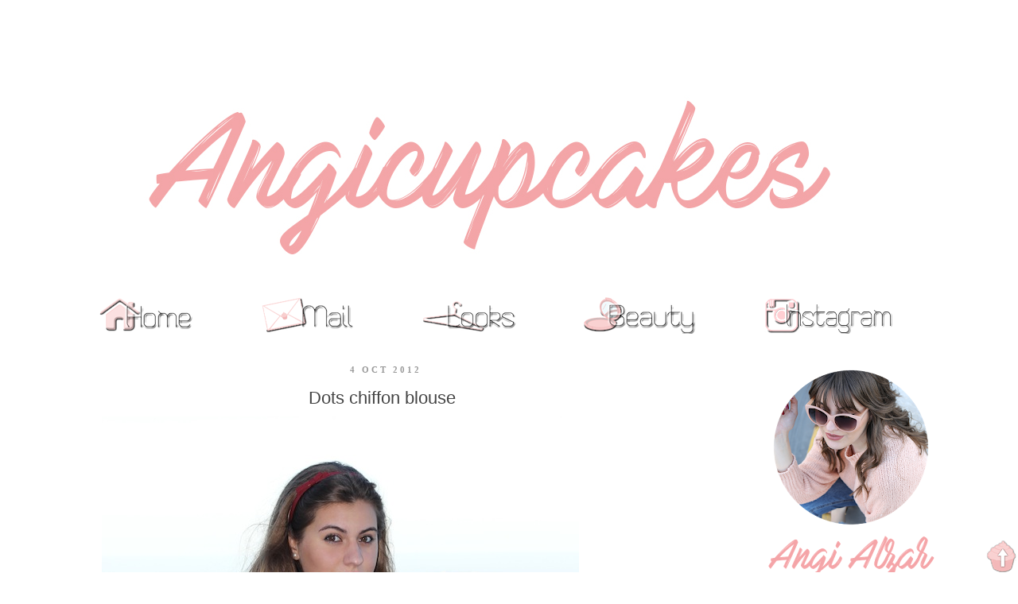

--- FILE ---
content_type: text/html; charset=UTF-8
request_url: http://www.angicupcakes.com/2012/10/dots-chiffon-blouse.html
body_size: 32040
content:
<!DOCTYPE html>
<html class='v2' dir='ltr' xmlns='http://www.w3.org/1999/xhtml' xmlns:b='http://www.google.com/2005/gml/b' xmlns:data='http://www.google.com/2005/gml/data' xmlns:expr='http://www.google.com/2005/gml/expr'>
<script type='text/javascript'>

  var _gaq = _gaq || [];
  _gaq.push(['_setAccount', 'UA-35094317-1']);
  _gaq.push(['_trackPageview']);

  (function() {
    var ga = document.createElement('script'); ga.type = 'text/javascript'; ga.async = true;
    ga.src = ('https:' == document.location.protocol ? 'https://ssl' : 'http://www') + '.google-analytics.com/ga.js';
    var s = document.getElementsByTagName('script')[0]; s.parentNode.insertBefore(ga, s);
  })();

</script><head>
<link href='https://www.blogger.com/static/v1/widgets/335934321-css_bundle_v2.css' rel='stylesheet' type='text/css'/>
<meta content='IE=EmulateIE7' http-equiv='X-UA-Compatible'/>
<meta content='width=1100' name='viewport'/>
<meta content='text/html; charset=UTF-8' http-equiv='Content-Type'/>
<meta content='blogger' name='generator'/>
<link href='http://www.angicupcakes.com/favicon.ico' rel='icon' type='image/x-icon'/>
<link href='http://www.angicupcakes.com/2012/10/dots-chiffon-blouse.html' rel='canonical'/>
<link rel="alternate" type="application/atom+xml" title="I love cupcakes - Atom" href="http://www.angicupcakes.com/feeds/posts/default" />
<link rel="alternate" type="application/rss+xml" title="I love cupcakes - RSS" href="http://www.angicupcakes.com/feeds/posts/default?alt=rss" />
<link rel="service.post" type="application/atom+xml" title="I love cupcakes - Atom" href="https://www.blogger.com/feeds/3693107213906845877/posts/default" />

<link rel="alternate" type="application/atom+xml" title="I love cupcakes - Atom" href="http://www.angicupcakes.com/feeds/1987567539335387016/comments/default" />
<!--Can't find substitution for tag [blog.ieCssRetrofitLinks]-->
<link href='https://blogger.googleusercontent.com/img/b/R29vZ2xl/AVvXsEhyOku7DsJIJT_KTYvZicm4wEPbxgFb5n0_C2dVrbPPvD3-ufBUvEZyEk0820hGzEd6GgwKBKpjnGmSu3N-fC4y9e8evVj7astNrg2Y6R4KH7iYjN5pMw5H3HKiY1KRAcAAOq8FeXbkDK4/s1600/IMG_5500.jpg' rel='image_src'/>
<meta content='http://www.angicupcakes.com/2012/10/dots-chiffon-blouse.html' property='og:url'/>
<meta content='Dots chiffon blouse' property='og:title'/>
<meta content='I Love Cupcakes es el blog de moda y estilo personal de Angi Alzar. Fashion blog and personal style.' property='og:description'/>
<meta content='https://blogger.googleusercontent.com/img/b/R29vZ2xl/AVvXsEhyOku7DsJIJT_KTYvZicm4wEPbxgFb5n0_C2dVrbPPvD3-ufBUvEZyEk0820hGzEd6GgwKBKpjnGmSu3N-fC4y9e8evVj7astNrg2Y6R4KH7iYjN5pMw5H3HKiY1KRAcAAOq8FeXbkDK4/w1200-h630-p-k-no-nu/IMG_5500.jpg' property='og:image'/>
<link href='https://blogger.googleusercontent.com/img/b/R29vZ2xl/AVvXsEhIDh7Qg_X-jqGcc3kAmF_h9yTxV0Bo3oQYn6iP2LN5yyplzNYcbV-9KHv9Dxtrx-DfQfybuSS5eCBqZFwChZ-EV316UdMYa2CgW_BRXxwubgXUSJA4agaGhsLC-wlIPKcrvIhreJaLgJg/s1600/favicon.ico' rel='shortcut icon' type='image/x-icon'/>
<title>Dots chiffon blouse</title>
<script src='https://ajax.googleapis.com/ajax/libs/jquery/1.7.1/jquery.min.js' type='text/javascript'></script>
<style type='text/css'>@font-face{font-family:'Kranky';font-style:normal;font-weight:400;font-display:swap;src:url(//fonts.gstatic.com/s/kranky/v29/hESw6XVgJzlPsFn8oR2FRIzX_g.woff2)format('woff2');unicode-range:U+0000-00FF,U+0131,U+0152-0153,U+02BB-02BC,U+02C6,U+02DA,U+02DC,U+0304,U+0308,U+0329,U+2000-206F,U+20AC,U+2122,U+2191,U+2193,U+2212,U+2215,U+FEFF,U+FFFD;}@font-face{font-family:'Syncopate';font-style:normal;font-weight:400;font-display:swap;src:url(//fonts.gstatic.com/s/syncopate/v24/pe0sMIuPIYBCpEV5eFdCC_e_Kdxic2wp.woff2)format('woff2');unicode-range:U+0100-02BA,U+02BD-02C5,U+02C7-02CC,U+02CE-02D7,U+02DD-02FF,U+0304,U+0308,U+0329,U+1D00-1DBF,U+1E00-1E9F,U+1EF2-1EFF,U+2020,U+20A0-20AB,U+20AD-20C0,U+2113,U+2C60-2C7F,U+A720-A7FF;}@font-face{font-family:'Syncopate';font-style:normal;font-weight:400;font-display:swap;src:url(//fonts.gstatic.com/s/syncopate/v24/pe0sMIuPIYBCpEV5eFdCBfe_Kdxicw.woff2)format('woff2');unicode-range:U+0000-00FF,U+0131,U+0152-0153,U+02BB-02BC,U+02C6,U+02DA,U+02DC,U+0304,U+0308,U+0329,U+2000-206F,U+20AC,U+2122,U+2191,U+2193,U+2212,U+2215,U+FEFF,U+FFFD;}</style>
<style id='page-skin-1' type='text/css'><!--
/*
-----------------------------------------------
Blogger Template Style
Name:     Simple
Designer: Josh Peterson
URL:      www.noaesthetic.com
----------------------------------------------- */
/* Variable definitions
====================
<Variable name="keycolor" description="Main Color" type="color" default="#66bbdd"/>
<Group description="Page Text" selector="body">
<Variable name="body.font" description="Font" type="font"
default="normal normal 12px Arial, Tahoma, Helvetica, FreeSans, sans-serif"/>
<Variable name="body.text.color" description="Text Color" type="color" default="#222222"/>
</Group>
<Group description="Backgrounds" selector=".body-fauxcolumns-outer">
<Variable name="body.background.color" description="Outer Background" type="color" default="#66bbdd"/>
<Variable name="content.background.color" description="Main Background" type="color" default="#ffffff"/>
<Variable name="header.background.color" description="Header Background" type="color" default="transparent"/>
</Group>
<Group description="Links" selector=".main-outer">
<Variable name="link.color" description="Link Color" type="color" default="#2288bb"/>
<Variable name="link.visited.color" description="Visited Color" type="color" default="#888888"/>
<Variable name="link.hover.color" description="Hover Color" type="color" default="#33aaff"/>
</Group>
<Group description="Blog Title" selector=".header h1">
<Variable name="header.font" description="Font" type="font"
default="normal normal 60px Arial, Tahoma, Helvetica, FreeSans, sans-serif"/>
<Variable name="header.text.color" description="Title Color" type="color" default="#3399bb" />
</Group>
<Group description="Blog Description" selector=".header .description">
<Variable name="description.text.color" description="Description Color" type="color"
default="#777777" />
</Group>
<Group description="Tabs Text" selector=".tabs-inner .widget li a">
<Variable name="tabs.font" description="Font" type="font"
default="normal normal 14px Arial, Tahoma, Helvetica, FreeSans, sans-serif"/>
<Variable name="tabs.text.color" description="Text Color" type="color" default="#999999"/>
<Variable name="tabs.selected.text.color" description="Selected Color" type="color" default="#000000"/>
</Group>
<Group description="Tabs Background" selector=".tabs-outer .PageList">
<Variable name="tabs.background.color" description="Background Color" type="color" default="#f5f5f5"/>
<Variable name="tabs.selected.background.color" description="Selected Color" type="color" default="#eeeeee"/>
</Group>
<Group description="Post Title" selector="h3.post-title, .comments h4">
<Variable name="post.title.font" description="Font" type="font"
default="normal normal 22px Arial, Tahoma, Helvetica, FreeSans, sans-serif"/>
</Group>
<Group description="Date Header" selector=".date-header">
<Variable name="date.header.color" description="Text Color" type="color"
default="#444444"/>
<Variable name="date.header.background.color" description="Background Color" type="color"
default="transparent"/>
</Group>
<Group description="Post Footer" selector=".post-footer">
<Variable name="post.footer.text.color" description="Text Color" type="color" default="#666666"/>
<Variable name="post.footer.background.color" description="Background Color" type="color"
default="#f9f9f9"/>
<Variable name="post.footer.border.color" description="Shadow Color" type="color" default="#eeeeee"/>
</Group>
<Group description="Gadgets" selector="h2">
<Variable name="widget.title.font" description="Title Font" type="font"
default="normal bold 11px Arial, Tahoma, Helvetica, FreeSans, sans-serif"/>
<Variable name="widget.title.text.color" description="Title Color" type="color" default="#000000"/>
<Variable name="widget.alternate.text.color" description="Alternate Color" type="color" default="#999999"/>
</Group>
<Group description="Images" selector=".main-inner">
<Variable name="image.background.color" description="Background Color" type="color" default="#ffffff"/>
<Variable name="image.border.color" description="Border Color" type="color" default="#eeeeee"/>
<Variable name="image.text.color" description="Caption Text Color" type="color" default="#444444"/>
</Group>
<Group description="Accents" selector=".content-inner">
<Variable name="body.rule.color" description="Separator Line Color" type="color" default="#eeeeee"/>
<Variable name="tabs.border.color" description="Tabs Border Color" type="color" default="transparent"/>
</Group>
<Variable name="body.background" description="Body Background" type="background"
color="#ffffff" default="$(color) none repeat scroll top left"/>
<Variable name="body.background.override" description="Body Background Override" type="string" default=""/>
<Variable name="body.background.gradient.cap" description="Body Gradient Cap" type="url"
default="url(http://www.blogblog.com/1kt/simple/gradients_light.png)"/>
<Variable name="body.background.gradient.tile" description="Body Gradient Tile" type="url"
default="url(http://www.blogblog.com/1kt/simple/body_gradient_tile_light.png)"/>
<Variable name="content.background.color.selector" description="Content Background Color Selector" type="string" default=".content-inner"/>
<Variable name="content.padding" description="Content Padding" type="length" default="10px"/>
<Variable name="content.padding.horizontal" description="Content Horizontal Padding" type="length" default="10px"/>
<Variable name="content.shadow.spread" description="Content Shadow Spread" type="length" default="40px"/>
<Variable name="content.shadow.spread.webkit" description="Content Shadow Spread (WebKit)" type="length" default="5px"/>
<Variable name="content.shadow.spread.ie" description="Content Shadow Spread (IE)" type="length" default="10px"/>
<Variable name="main.border.width" description="Main Border Width" type="length" default="0"/>
<Variable name="header.background.gradient" description="Header Gradient" type="url" default="none"/>
<Variable name="header.shadow.offset.left" description="Header Shadow Offset Left" type="length" default="-1px"/>
<Variable name="header.shadow.offset.top" description="Header Shadow Offset Top" type="length" default="-1px"/>
<Variable name="header.shadow.spread" description="Header Shadow Spread" type="length" default="1px"/>
<Variable name="header.padding" description="Header Padding" type="length" default="30px"/>
<Variable name="header.border.size" description="Header Border Size" type="length" default="1px"/>
<Variable name="header.bottom.border.size" description="Header Bottom Border Size" type="length" default="1px"/>
<Variable name="header.border.horizontalsize" description="Header Horizontal Border Size" type="length" default="0"/>
<Variable name="description.text.size" description="Description Text Size" type="string" default="140%"/>
<Variable name="tabs.margin.top" description="Tabs Margin Top" type="length" default="0" />
<Variable name="tabs.margin.side" description="Tabs Side Margin" type="length" default="30px" />
<Variable name="tabs.background.gradient" description="Tabs Background Gradient" type="url"
default="url(http://www.blogblog.com/1kt/simple/gradients_light.png)"/>
<Variable name="tabs.border.width" description="Tabs Border Width" type="length" default="1px"/>
<Variable name="tabs.bevel.border.width" description="Tabs Bevel Border Width" type="length" default="1px"/>
<Variable name="date.header.padding" description="Date Header Padding" type="string" default="inherit"/>
<Variable name="date.header.letterspacing" description="Date Header Letter Spacing" type="string" default="inherit"/>
<Variable name="date.header.margin" description="Date Header Margin" type="string" default="inherit"/>
<Variable name="post.margin.bottom" description="Post Bottom Margin" type="length" default="25px"/>
<Variable name="image.border.small.size" description="Image Border Small Size" type="length" default="2px"/>
<Variable name="image.border.large.size" description="Image Border Large Size" type="length" default="5px"/>
<Variable name="page.width.selector" description="Page Width Selector" type="string" default=".region-inner"/>
<Variable name="page.width" description="Page Width" type="string" default="auto"/>
<Variable name="main.section.margin" description="Main Section Margin" type="length" default="15px"/>
<Variable name="main.padding" description="Main Padding" type="length" default="15px"/>
<Variable name="main.padding.top" description="Main Padding Top" type="length" default="30px"/>
<Variable name="main.padding.bottom" description="Main Padding Bottom" type="length" default="30px"/>
<Variable name="paging.background"
color="#ffffff"
description="Background of blog paging area" type="background"
default="transparent none no-repeat scroll top center"/>
<Variable name="footer.bevel" description="Bevel border length of footer" type="length" default="0"/>
<Variable name="mobile.background.overlay" description="Mobile Background Overlay" type="string"
default="transparent none repeat scroll top left"/>
<Variable name="mobile.background.size" description="Mobile Background Size" type="string" default="auto"/>
<Variable name="mobile.button.color" description="Mobile Button Color" type="color" default="#ffffff" />
<Variable name="startSide" description="Side where text starts in blog language" type="automatic" default="left"/>
<Variable name="endSide" description="Side where text ends in blog language" type="automatic" default="right"/>
*/
/* Content
----------------------------------------------- */
body {
font: normal normal 12px Verdana, Geneva, sans-serif;
color: #444444;
background: #ffffff none no-repeat scroll center center;
padding: 0 0 0 0;
}
html body .region-inner {
min-width: 0;
max-width: 100%;
width: auto;
}
a:link {
text-decoration:none;
color: #e39fa1;
}
a:visited {
text-decoration:none;
color: #999999;
}
a:hover {
text-decoration:underline;
color: #b9e7df;
}
.body-fauxcolumn-outer .fauxcolumn-inner {
background: transparent none repeat scroll top left;
_background-image: none;
}
.body-fauxcolumn-outer .cap-top {
position: absolute;
z-index: 1;
height: 400px;
width: 100%;
background: #ffffff none no-repeat scroll center center;
}
.body-fauxcolumn-outer .cap-top .cap-left {
width: 100%;
background: transparent none repeat-x scroll top left;
_background-image: none;
}
.content-outer {
-moz-box-shadow: 0 0 0 rgba(0, 0, 0, .15);
-webkit-box-shadow: 0 0 0 rgba(0, 0, 0, .15);
-goog-ms-box-shadow: 0 0 0 #333333;
box-shadow: 0 0 0 rgba(0, 0, 0, .0);
margin-bottom: 1px;
}
.content-inner {
padding: 10px 40px;
}
.content-inner {
background-color: #ffffff;
}
/* Header
----------------------------------------------- */
.header-outer {
background: transparent none repeat-x scroll 0 -400px;
_background-image: none;
}
.Header h1 {
font: normal normal 60px Kranky;
color: #70d2c0;
text-shadow: 0 0 0 rgba(0, 0, 0, .2);
}
.Header h1 a {
color: #70d2c0;
}
.Header .description {
font-size: 18px;
color: #000000;
}
.header-inner .Header .titlewrapper {
padding: 22px 0;
}
.header-inner .Header .descriptionwrapper {
padding: 0 0;
}
/* Tabs
----------------------------------------------- */
.tabs-inner .section:first-child {
border-top: 0 solid #dddddd;
}
.tabs-inner .section:first-child ul {
margin-top: -1px;
border-top: 1px solid #dddddd;
border-left: 1px solid #dddddd;
border-right: 1px solid #dddddd;
}
.tabs-inner .widget ul {
background: transparent none repeat-x scroll 0 -800px;
_background-image: none;
border-bottom: 1px solid #dddddd;
margin-top: 0;
margin-left: -30px;
margin-right: -30px;
}
.tabs-inner .widget li a {
display: inline-block;
padding: .6em 1em;
font: normal normal 16px Syncopate;
color: #e39fa1;
border-left: 1px solid #ffffff;
border-right: 1px solid #dddddd;
}
.tabs-inner .widget li:first-child a {
border-left: none;
}
.tabs-inner .widget li.selected a, .tabs-inner .widget li a:hover {
color: #000000;
background-color: #eeeeee;
text-decoration: none;
}
/* Columns
----------------------------------------------- */
.main-outer {
border-top: 0 solid transparent;
}
.fauxcolumn-left-outer .fauxcolumn-inner {
border-right: 1px solid transparent;
}
.fauxcolumn-right-outer .fauxcolumn-inner {
border-left: 1px solid transparent;
}
/* Headings
----------------------------------------------- */
h2 {
margin: 0 0 1em 0;
font: normal bold 11px 'Times New Roman', Times, FreeSerif, serif;
color: #444444;
text-transform: uppercase;
}
/* Widgets
----------------------------------------------- */
.widget .zippy {
color: #999999;
text-shadow: 2px 2px 1px rgba(0, 0, 0, .1);
}
.widget .popular-posts ul {
list-style: none;
}
/* Posts
----------------------------------------------- */
.date-header span {
background-color: none;
color: #999999;
padding: 0.4em;
letter-spacing: 3px;
margin: 0px 0px 0px 364px;
}
.main-inner {
padding-top: 35px;
padding-bottom: 65px;
}
.main-inner .column-center-inner {
padding: 0 0;
}
.main-inner .column-center-inner .section {
margin: 0 1em;
}
.post {
margin: 0 0 45px 0;
}
h3.post-title, .comments h4 {
font: normal normal 22px 'Trebuchet MS',Trebuchet,Verdana,sans-serif;
margin: .75em 0 0;
text-align: center;
}
.post-body {
font-size: 110%;
line-height: 1.4;
position: relative;
}
.post-body img, .post-body .tr-caption-container, .Profile img, .Image img,
.BlogList .item-thumbnail img {
padding: 2px;
background: transparent;
border: 1px solid transparent;
-moz-box-shadow: 1px 1px 5px rgba(0, 0, 0, .1);
-webkit-box-shadow: 1px 1px 5px rgba(0, 0, 0, .1);
box-shadow: 1px 1px 5px rgba(0, 0, 0, .0);
}
.post-body img, .post-body .tr-caption-container {
padding: 5px;
}
.post-body .tr-caption-container {
color: #666666;
}
.post-body .tr-caption-container img {
padding: 0;
background: transparent;
border: none;
-moz-box-shadow: 0 0 0 rgba(0, 0, 0, .1);
-webkit-box-shadow: 0 0 0 rgba(0, 0, 0, .1);
box-shadow: 0 0 0 rgba(0, 0, 0, .1);
}
.post-header {
margin: 0 0 1.5em;
line-height: 1.6;
font-size: 90%;
}
.post-footer {
text-align: center;
font-size: 16px;
Padding-left: 107px;
Padding-right: 107px;
background: url(https://blogger.googleusercontent.com/img/b/R29vZ2xl/AVvXsEgLGSE3y6Ix1rwZwoz70_MQgDGqnGa1oRMEaOZyU0hQFbhWTz9G46gu0IRWCkWWhSTgMhyaW_6QLEKd7WsC0SKHRRkT26pUmHfjBixW2SpuCdTdj7kH-MQE_l-QJXAYuMwfUhBfq40TUqk/s1600/separador+pie.png
)no-repeat 50% 100%;
padding-bottom: 50px;
border: 0;
}
#comments .comment-author {
padding-top: 1.5em;
border-top: 1px solid transparent;
background-position: 0 1.5em;
}
#comments .comment-author:first-child {
padding-top: 0;
border-top: none;
}
.avatar-image-container {
margin: .2em 0 0;
}
#comments .avatar-image-container img {
border: 1px solid transparent;
}
/* Comments
----------------------------------------------- */
.comments .comments-content .icon.blog-author {
background-repeat: no-repeat;
background-image: url([data-uri]);
}
.comments .comments-content .loadmore a {
border-top: 1px solid #999999;
border-bottom: 1px solid #999999;
}
.comments .comment-thread.inline-thread {
background-color: #eeeeee;
}
.comments .continue {
border-top: 2px solid #999999;
}
/* Accents
---------------------------------------------- */
.section-columns td.columns-cell {
border-left: 1px solid transparent;
}
.blog-pager {
background: transparent url(http://www.blogblog.com/1kt/simple/paging_dot.png) repeat-x scroll top center;
}
.blog-pager-older-link, .home-link,
.blog-pager-newer-link {
background-color: #ffffff;
padding: 5px;
}
.footer-outer {
border-top: 1px dashed #bbbbbb;
}
/* Mobile
----------------------------------------------- */
body.mobile  {
background-size: auto;
}
.mobile .body-fauxcolumn-outer {
background: transparent none repeat scroll top left;
}
.mobile .body-fauxcolumn-outer .cap-top {
background-size: 100% auto;
}
.mobile .content-outer {
-webkit-box-shadow: 0 0 3px rgba(0, 0, 0, .15);
box-shadow: 0 0 3px rgba(0, 0, 0, .15);
padding: 0 0;
}
body.mobile .AdSense {
margin: 0 -0;
}
.mobile .tabs-inner .widget ul {
margin-left: 0;
margin-right: 0;
}
.mobile .post {
margin: 0;
}
.mobile .main-inner .column-center-inner .section {
margin: 0;
}
.mobile .date-header span {
padding: 0.1em 10px;
margin: 0 -10px;
}
.mobile h3.post-title {
margin: 0;
}
.mobile .blog-pager {
background: transparent none no-repeat scroll top center;
}
.mobile .footer-outer {
border-top: none;
}
.mobile .main-inner, .mobile .footer-inner {
background-color: #ffffff;
}
.mobile-index-contents {
color: #444444;
}
.mobile-link-button {
background-color: #e39fa1;
}
.mobile-link-button a:link, .mobile-link-button a:visited {
color: #ffffff;
}
.mobile .tabs-inner .section:first-child {
border-top: none;
}
.mobile .tabs-inner .PageList .widget-content {
background-color: #eeeeee;
color: #000000;
border-top: 1px solid #dddddd;
border-bottom: 1px solid #dddddd;
}
.mobile .tabs-inner .PageList .widget-content .pagelist-arrow {
border-left: 1px solid #dddddd;
}
ul#galeria{
width:900px;
margin:0;
padding:0;}
ul#galeria li{
margin:0 30px 30px 0;
padding:0;
float:left;
list-style:none;}
ul#galeria a{
width:133px;
height:200px;
display:block;
position:relative;
top:0;
left:0;
margin:0;
padding:0;
font-size:14px;
color:#fff;
text-align:center;
white-space:nowrap;
}
ul#galeria li img{
width:133px;
height:200px;
margin:0;
padding:0;
border:none;}
ul#galeria span{
width:133px;
left:0;
bottom:0;
margin:0;
padding:4px 0;
background:#0A1B2A;
opacity:.7;
filter:alpha(opacity=70);
cursor:pointer;
position:absolute;
overflow:hidden;
z-index:10;}
.zoom { z-index:9;-webkit-transition:all .25s ease-out;-moz-transition:all .25s ease-out;-o-transition: all .25s ease-out; transition: all .25s ease-out;}.sec_zoom { z-index:9; overflow:hidden;}.zoom:hover {-moz-transform: scale(2);-webkit-transform: scale(2);-o-transform: scale(2); -ms-transform: scale(2);transform: scale(2);}a[class*='pin_it_button_inline'] {
position: relative;
right: -332px;
bottom: 5px;}
.post img {
display: block;
margin: -30px 0px -25px 50px;
text-align: center;}

--></style>
<style id='template-skin-1' type='text/css'><!--
body {
min-width: 1240px;
}
.content-outer, .content-fauxcolumn-outer, .region-inner {
min-width: 1240px;
max-width: 1240px;
_width: 1240px;
}
.main-inner .columns {
padding-left: 0px;
padding-right: 320px;
}
.main-inner .fauxcolumn-center-outer {
left: 0px;
right: 320px;
/* IE6 does not respect left and right together */
_width: expression(this.parentNode.offsetWidth -
parseInt("0px") -
parseInt("320px") + 'px');
}
.main-inner .fauxcolumn-left-outer {
width: 0px;
}
.main-inner .fauxcolumn-right-outer {
width: 320px;
}
.main-inner .column-left-outer {
width: 0px;
right: 100%;
margin-left: -0px;
}
.main-inner .column-right-outer {
width: 320px;
margin-right: -320px;
}
#layout {
min-width: 0;
}
#layout .content-outer {
min-width: 0;
width: 800px;
}
#layout .region-inner {
min-width: 0;
width: auto;
}
--></style>
<link href='https://www.blogger.com/dyn-css/authorization.css?targetBlogID=3693107213906845877&amp;zx=d27c54d7-4248-4fd1-936f-71178dc8ec71' media='none' onload='if(media!=&#39;all&#39;)media=&#39;all&#39;' rel='stylesheet'/><noscript><link href='https://www.blogger.com/dyn-css/authorization.css?targetBlogID=3693107213906845877&amp;zx=d27c54d7-4248-4fd1-936f-71178dc8ec71' rel='stylesheet'/></noscript>
<meta name='google-adsense-platform-account' content='ca-host-pub-1556223355139109'/>
<meta name='google-adsense-platform-domain' content='blogspot.com'/>

<!-- data-ad-client=ca-pub-5179461597152321 -->

</head>
<body class='loading'>
<div class='navbar no-items section' id='navbar'>
</div>
<div class='body-fauxcolumns'>
<div class='fauxcolumn-outer body-fauxcolumn-outer'>
<div class='cap-top'>
<div class='cap-left'></div>
<div class='cap-right'></div>
</div>
<div class='fauxborder-left'>
<div class='fauxborder-right'></div>
<div class='fauxcolumn-inner'>
</div>
</div>
<div class='cap-bottom'>
<div class='cap-left'></div>
<div class='cap-right'></div>
</div>
</div>
</div>
<div class='content'>
<div class='content-fauxcolumns'>
<div class='fauxcolumn-outer content-fauxcolumn-outer'>
<div class='cap-top'>
<div class='cap-left'></div>
<div class='cap-right'></div>
</div>
<div class='fauxborder-left'>
<div class='fauxborder-right'></div>
<div class='fauxcolumn-inner'>
</div>
</div>
<div class='cap-bottom'>
<div class='cap-left'></div>
<div class='cap-right'></div>
</div>
</div>
</div>
<div class='content-outer'>
<div class='content-cap-top cap-top'>
<div class='cap-left'></div>
<div class='cap-right'></div>
</div>
<div class='fauxborder-left content-fauxborder-left'>
<div class='fauxborder-right content-fauxborder-right'></div>
<div class='content-inner'>
<header>
<div class='header-outer'>
<div class='header-cap-top cap-top'>
<div class='cap-left'></div>
<div class='cap-right'></div>
</div>
<div class='fauxborder-left header-fauxborder-left'>
<div class='fauxborder-right header-fauxborder-right'></div>
<div class='region-inner header-inner'>
<div class='header section' id='header'><div class='widget Header' data-version='1' id='Header1'>
<div id='header-inner'>
<a href='http://www.angicupcakes.com/' style='display: block'>
<img alt='I love cupcakes' height='333px; ' id='Header1_headerimg' src='https://blogger.googleusercontent.com/img/b/R29vZ2xl/AVvXsEjxXNEx2IifDj-5amyFQnBG5q8z4r_ZqxyzU35H1G2XAyoiBe-XyVYUfMZI8xFcBLpBaVwHSYYaVTngn4PfZjeHzBv24eWpWOR1qH4DC3L6fjqgwlprnUVlLaYa9Nm8x9sAKwnePooFgEhL/s1600/cabe2.jpg' style='display: block' width='1000px; '/>
</a>
</div>
</div></div>
</div>
</div>
<div class='header-cap-bottom cap-bottom'>
<div class='cap-left'></div>
<div class='cap-right'></div>
</div>
</div>
</header>
<div class='tabs-outer'>
<div class='tabs-cap-top cap-top'>
<div class='cap-left'></div>
<div class='cap-right'></div>
</div>
<div class='fauxborder-left tabs-fauxborder-left'>
<div class='fauxborder-right tabs-fauxborder-right'></div>
<div class='region-inner tabs-inner'>
<div class='tabs section' id='crosscol'><div class='widget HTML' data-version='1' id='HTML3'>
<div class='widget-content'>
<a href='http://www.angicupcakes.com/' ><img alt=&#8221;twitter&#8221; src='https://blogger.googleusercontent.com/img/b/R29vZ2xl/AVvXsEgMHyB4HG5sDIAdA5fxRlZvoRSKcqGPLowNQPFfTfpOoSEm9M4BOv9SDf8g6K_IEwplw8kiPefebXzp6xdJF5_I8GLvDv6xQvo9v6QOLwt1-X8ocIZLwMXsyBo81C9b1iRH5t-zeWT39dk/s1600/home-ok.png' &#160;title='Twitter' /></a>

<a href="mailto:angicupcakesblog@gmail.com"><img border="0" alt="Email" src="https://blogger.googleusercontent.com/img/b/R29vZ2xl/AVvXsEjza6gzQyo0aJ6j7mCCHGuoHvwGBgm0Mu-rcYMI5uDPlwE4gkcIGAbY3r-mv5uQBnlpM26oH_6hdkgL4pBYbH64nq37vbikkS9cJ4apPT1F3rVybwZ6yAqEv71sQlc5mBz4Rh_2p2a2_-8/s1600/mail-ok2.png"/></a>

<a href='http://www.angicupcakes.com/p/looks.html' ><img alt=&#8221;twitter&#8221; src='https://blogger.googleusercontent.com/img/b/R29vZ2xl/AVvXsEjvUpFFG3uJXc1Tnb4nGvXG-ZahuAM3kH449xcHaR3SyyJmDW489SqsNSUsKawTaxDMAnW0zv1kE8NU9CgFLcWBdefpNHDGsKrJ_qlHCiuGUHdYMcpAewsCUJNkxR1V8z3PDAysV9_6yuQ/s1600/looks-ok.png' &#160;title='Twitter' /></a>

<a href='http://www.angicupcakes.com/p/beauty.html' ><img alt=&#8221;twitter&#8221; src='https://blogger.googleusercontent.com/img/b/R29vZ2xl/AVvXsEgEQFIQobY11mxYS75j-KjXnl32ISN58mPNGpIyeOH318Q3F0maMXL0nSnbR3Q3bqz5t43rmzOHdPiKvGiNiEztk1T1Q3C63dtNmYxOqd6w9mkLCK2lhTaDl3pXFR9Xo6VEv4zVqajInd4/s1600/beauty-ok.png' &#160;title='Twitter' /></a>

<a href='http://www.angicupcakes.com/p/blog-page_4845.html' ><img alt=&#8221;twitter&#8221; src='https://blogger.googleusercontent.com/img/b/R29vZ2xl/AVvXsEg3X29aa8yfbwyiSfT9b2j7y-83xy3EQkJB-WZ1W2cJR4mzXtH34DbBrH9CjtpwVoWVAJk4tnh_Dx2wPxPAml0vjNAY4546aLwMG2dvWOO3fnYhEJT7f3ANOL9-Popg4Nti1v9Wev2hr0g/s1600/instagram-ok.png' &#160;title='Twitter' /></a>
</div>
<div class='clear'></div>
</div></div>
<div class='tabs no-items section' id='crosscol-overflow'></div>
</div>
</div>
<div class='tabs-cap-bottom cap-bottom'>
<div class='cap-left'></div>
<div class='cap-right'></div>
</div>
</div>
<div class='main-outer'>
<div class='main-cap-top cap-top'>
<div class='cap-left'></div>
<div class='cap-right'></div>
</div>
<div class='fauxborder-left main-fauxborder-left'>
<div class='fauxborder-right main-fauxborder-right'></div>
<div class='region-inner main-inner'>
<div class='columns fauxcolumns'>
<div class='fauxcolumn-outer fauxcolumn-center-outer'>
<div class='cap-top'>
<div class='cap-left'></div>
<div class='cap-right'></div>
</div>
<div class='fauxborder-left'>
<div class='fauxborder-right'></div>
<div class='fauxcolumn-inner'>
</div>
</div>
<div class='cap-bottom'>
<div class='cap-left'></div>
<div class='cap-right'></div>
</div>
</div>
<div class='fauxcolumn-outer fauxcolumn-left-outer'>
<div class='cap-top'>
<div class='cap-left'></div>
<div class='cap-right'></div>
</div>
<div class='fauxborder-left'>
<div class='fauxborder-right'></div>
<div class='fauxcolumn-inner'>
</div>
</div>
<div class='cap-bottom'>
<div class='cap-left'></div>
<div class='cap-right'></div>
</div>
</div>
<div class='fauxcolumn-outer fauxcolumn-right-outer'>
<div class='cap-top'>
<div class='cap-left'></div>
<div class='cap-right'></div>
</div>
<div class='fauxborder-left'>
<div class='fauxborder-right'></div>
<div class='fauxcolumn-inner'>
</div>
</div>
<div class='cap-bottom'>
<div class='cap-left'></div>
<div class='cap-right'></div>
</div>
</div>
<!-- corrects IE6 width calculation -->
<div class='columns-inner'>
<div class='column-center-outer'>
<div class='column-center-inner'>
<div class='main section' id='main'><div class='widget Blog' data-version='1' id='Blog1'>
<div class='blog-posts hfeed'>

          <div class="date-outer">
        
<h2 class='date-header'><span>4 oct 2012</span></h2>

          <div class="date-posts">
        
<div class='post-outer'>
<div class='post hentry'>
<a name='1987567539335387016'></a>
<h3 class='post-title entry-title'>
Dots chiffon blouse
</h3>
<div class='post-header'>
<div class='post-header-line-1'></div>
</div>
<div class='post-body entry-content' id='post-body-1987567539335387016'>
<div dir="ltr" style="text-align: left;" trbidi="on">
<div class="separator" style="clear: both; text-align: center;">
<a href="https://blogger.googleusercontent.com/img/b/R29vZ2xl/AVvXsEhyOku7DsJIJT_KTYvZicm4wEPbxgFb5n0_C2dVrbPPvD3-ufBUvEZyEk0820hGzEd6GgwKBKpjnGmSu3N-fC4y9e8evVj7astNrg2Y6R4KH7iYjN5pMw5H3HKiY1KRAcAAOq8FeXbkDK4/s1600/IMG_5500.jpg" imageanchor="1" style="margin-left: 1em; margin-right: 1em;"><img border="0" src="https://blogger.googleusercontent.com/img/b/R29vZ2xl/AVvXsEhyOku7DsJIJT_KTYvZicm4wEPbxgFb5n0_C2dVrbPPvD3-ufBUvEZyEk0820hGzEd6GgwKBKpjnGmSu3N-fC4y9e8evVj7astNrg2Y6R4KH7iYjN5pMw5H3HKiY1KRAcAAOq8FeXbkDK4/s1600/IMG_5500.jpg" /></a></div>
<div style="text-align: center;">
<br /></div>
<div class="separator" style="clear: both; text-align: center;">
<a href="https://blogger.googleusercontent.com/img/b/R29vZ2xl/AVvXsEhJF0GoHtMTIONDPp87cDEpa_ELanl2gr50oCfh0a9ywWtlMzsi3C2QKMOT1uEZeAJN-2IPNifex6wXIYIb_JHCxqo9omP2G4dmGKMFUssR3SanpYQKqQker4YKkUZl-ti2ioj4usW1_dg/s1600/IMG_5495.jpg" imageanchor="1" style="margin-left: 1em; margin-right: 1em;"><img border="0" src="https://blogger.googleusercontent.com/img/b/R29vZ2xl/AVvXsEhJF0GoHtMTIONDPp87cDEpa_ELanl2gr50oCfh0a9ywWtlMzsi3C2QKMOT1uEZeAJN-2IPNifex6wXIYIb_JHCxqo9omP2G4dmGKMFUssR3SanpYQKqQker4YKkUZl-ti2ioj4usW1_dg/s1600/IMG_5495.jpg" /></a></div>
<div style="text-align: center;">
<br /></div>
<div class="separator" style="clear: both; text-align: center;">
<a href="https://blogger.googleusercontent.com/img/b/R29vZ2xl/AVvXsEiMsDdG4jXXBU1nRTWbRfo0p-XLWNxkJOAoDzQjDgdA74-nMoayV3wCppUpKkd07zn8-HWihyMlSRhV1ThMPkWruDV_YsiSNmX9OGRTRmBrlXNCjQUva5lLkJK2wVYNPM17VK9E9GZBL7s/s1600/IMG_5492.jpg" imageanchor="1" style="margin-left: 1em; margin-right: 1em;"><img border="0" src="https://blogger.googleusercontent.com/img/b/R29vZ2xl/AVvXsEiMsDdG4jXXBU1nRTWbRfo0p-XLWNxkJOAoDzQjDgdA74-nMoayV3wCppUpKkd07zn8-HWihyMlSRhV1ThMPkWruDV_YsiSNmX9OGRTRmBrlXNCjQUva5lLkJK2wVYNPM17VK9E9GZBL7s/s1600/IMG_5492.jpg" /></a></div>
<div style="text-align: center;">
<br /></div>
<div class="separator" style="clear: both; text-align: center;">
<a href="https://blogger.googleusercontent.com/img/b/R29vZ2xl/AVvXsEg6RwolRRNWEyZaJnc6w2JkL3qXH5qfoXiNH6-qTOWjorzuUxypyb3VkGHQKVXQ__uL_J46yulw_psu1K34VfWrXu47uy2u-7UC9ZfhpEuxOv_ictSiaY9XZ_VxJbhOLtu-NrU9830K4Z0/s1600/IMG_5481.jpg" imageanchor="1" style="margin-left: 1em; margin-right: 1em;"><img border="0" src="https://blogger.googleusercontent.com/img/b/R29vZ2xl/AVvXsEg6RwolRRNWEyZaJnc6w2JkL3qXH5qfoXiNH6-qTOWjorzuUxypyb3VkGHQKVXQ__uL_J46yulw_psu1K34VfWrXu47uy2u-7UC9ZfhpEuxOv_ictSiaY9XZ_VxJbhOLtu-NrU9830K4Z0/s1600/IMG_5481.jpg" /></a></div>
<div style="text-align: center;">
<br /></div>
<div class="separator" style="clear: both; text-align: center;">
<a href="https://blogger.googleusercontent.com/img/b/R29vZ2xl/AVvXsEhDJW4Hk8oKN5gtIsQrVDgpRlST27M-Wnb_5Js3fvqAqAVzUcIBGKPjltHEkp4Bq7v8J1uqcezvKpraIhnHk2HUFBSdTGN4qIH36cQqk1OblJiTMmh7yU7sMePJJHX-RMg2sLGVyowTvYo/s1600/IMG_5494.jpg" imageanchor="1" style="margin-left: 1em; margin-right: 1em;"><img border="0" src="https://blogger.googleusercontent.com/img/b/R29vZ2xl/AVvXsEhDJW4Hk8oKN5gtIsQrVDgpRlST27M-Wnb_5Js3fvqAqAVzUcIBGKPjltHEkp4Bq7v8J1uqcezvKpraIhnHk2HUFBSdTGN4qIH36cQqk1OblJiTMmh7yU7sMePJJHX-RMg2sLGVyowTvYo/s1600/IMG_5494.jpg" /></a></div>
<div class="separator" style="clear: both; text-align: center;">
<br /></div>
<div class="separator" style="clear: both; text-align: center;">
1.Blusa y bolso: Zara aw11 2.Falda y diadema: Stradivarius ss12 3.Bailarinas: Primark aw12</div>
<div class="separator" style="clear: both; text-align: center;">
<br /></div>
<div class="separator" style="clear: both; text-align: center;">
Nunca me ha gustado mezclar dos o más estampados diferentes pero en alguna ocasión me he atrevido y esta fue una de ellas. Tenía ganas de ponerme esta blusa del invierno pasado y decidí combinarla con mi falda plisada, la cual ya os he enseñado en varias ocasiones y es que me la pongo muchísimo. Me probé unas cuantas bailarinas y al ver como quedaban con estas me decidí.&nbsp;</div>
<div class="separator" style="clear: both; text-align: center;">
Quería deciros que si os gusta la fotografía os anímo a que echéis un vistazo a la nueva página de la fotógrafa Miriam.M.R.&nbsp;<a href="http://www.miriammrphotography.com/">AQUI</a>&nbsp;y también podéis ver la genial sesión de fotos que hicimos juntas&nbsp;<a href="http://www.angicupcakes.com/2012/07/sesion-de-fotos-con-miriammr.html">AQUI</a>.</div>
<div class="separator" style="clear: both; text-align: center;">
Muchas gracias por todos vuestros comentarios. Un besazo gigante MUAKS!</div>
<div class="separator" style="clear: both; text-align: center;">
<br /></div>
<div class="separator" style="clear: both; text-align: left;">
X.O.X.O</div>
<div class="separator" style="clear: both; text-align: left;">
<i>Angi</i></div>
<div class="separator" style="clear: both; text-align: center;">
<br /></div>
<div class="separator" style="clear: both; text-align: center;">
<br /></div>
<div style="text-align: center;">
<br /></div>
</div>
<div style='clear: both;'></div>
</div>
<center></center>
<br/>
<div class='post-footer'>
<div class='post-footer-line post-footer-line-1'><span class='post-author vcard'>
by
<span class='fn'>angicupcakes</span>
</span>
<span class='post-timestamp'>
;
<a class='timestamp-link' href='http://www.angicupcakes.com/2012/10/dots-chiffon-blouse.html' rel='bookmark' title='permanent link'><abbr class='published' title='2012-10-04T09:00:00+02:00'>9:00</abbr></a>
</span>
<span class='post-comment-link'>
</span>
<span class='post-icons'>
<span class='item-control blog-admin pid-1683920695'>
<a href='https://www.blogger.com/post-edit.g?blogID=3693107213906845877&postID=1987567539335387016&from=pencil' title='Editar entrada'>
<img alt='' class='icon-action' height='18' src='https://resources.blogblog.com/img/icon18_edit_allbkg.gif' width='18'/>
</a>
</span>
</span>
<div class='post-share-buttons goog-inline-block'>
<a class='goog-inline-block share-button sb-email' href='https://www.blogger.com/share-post.g?blogID=3693107213906845877&postID=1987567539335387016&target=email' target='_blank' title='Enviar por correo electrónico'><span class='share-button-link-text'>Enviar por correo electrónico</span></a><a class='goog-inline-block share-button sb-blog' href='https://www.blogger.com/share-post.g?blogID=3693107213906845877&postID=1987567539335387016&target=blog' onclick='window.open(this.href, "_blank", "height=270,width=475"); return false;' target='_blank' title='Escribe un blog'><span class='share-button-link-text'>Escribe un blog</span></a><a class='goog-inline-block share-button sb-twitter' href='https://www.blogger.com/share-post.g?blogID=3693107213906845877&postID=1987567539335387016&target=twitter' target='_blank' title='Compartir en X'><span class='share-button-link-text'>Compartir en X</span></a><a class='goog-inline-block share-button sb-facebook' href='https://www.blogger.com/share-post.g?blogID=3693107213906845877&postID=1987567539335387016&target=facebook' onclick='window.open(this.href, "_blank", "height=430,width=640"); return false;' target='_blank' title='Compartir con Facebook'><span class='share-button-link-text'>Compartir con Facebook</span></a><a class='goog-inline-block share-button sb-pinterest' href='https://www.blogger.com/share-post.g?blogID=3693107213906845877&postID=1987567539335387016&target=pinterest' target='_blank' title='Compartir en Pinterest'><span class='share-button-link-text'>Compartir en Pinterest</span></a>
</div>
</div>
<div class='post-footer-line post-footer-line-2'><span class='post-labels'>
Etiquetas:
<a href='http://www.angicupcakes.com/search/label/bailarinas%20leopardo' rel='tag'>bailarinas leopardo</a>,
<a href='http://www.angicupcakes.com/search/label/chiffon%20bouse' rel='tag'>chiffon bouse</a>,
<a href='http://www.angicupcakes.com/search/label/dots' rel='tag'>dots</a>,
<a href='http://www.angicupcakes.com/search/label/leopard%20ballerinas' rel='tag'>leopard ballerinas</a>,
<a href='http://www.angicupcakes.com/search/label/leopard%20print' rel='tag'>leopard print</a>,
<a href='http://www.angicupcakes.com/search/label/primark' rel='tag'>primark</a>,
<a href='http://www.angicupcakes.com/search/label/zara' rel='tag'>zara</a>
</span>
</div>
<div class='post-footer-line post-footer-line-3'><span class='post-location'>
</span>
</div>
</div>
</div>
<div class='comments' id='comments'>
<a name='comments'></a>
<h4>31 comentarios:</h4>
<div class='comments-content'>
<script async='async' src='' type='text/javascript'></script>
<script type='text/javascript'>
    (function() {
      var items = null;
      var msgs = null;
      var config = {};

// <![CDATA[
      var cursor = null;
      if (items && items.length > 0) {
        cursor = parseInt(items[items.length - 1].timestamp) + 1;
      }

      var bodyFromEntry = function(entry) {
        var text = (entry &&
                    ((entry.content && entry.content.$t) ||
                     (entry.summary && entry.summary.$t))) ||
            '';
        if (entry && entry.gd$extendedProperty) {
          for (var k in entry.gd$extendedProperty) {
            if (entry.gd$extendedProperty[k].name == 'blogger.contentRemoved') {
              return '<span class="deleted-comment">' + text + '</span>';
            }
          }
        }
        return text;
      }

      var parse = function(data) {
        cursor = null;
        var comments = [];
        if (data && data.feed && data.feed.entry) {
          for (var i = 0, entry; entry = data.feed.entry[i]; i++) {
            var comment = {};
            // comment ID, parsed out of the original id format
            var id = /blog-(\d+).post-(\d+)/.exec(entry.id.$t);
            comment.id = id ? id[2] : null;
            comment.body = bodyFromEntry(entry);
            comment.timestamp = Date.parse(entry.published.$t) + '';
            if (entry.author && entry.author.constructor === Array) {
              var auth = entry.author[0];
              if (auth) {
                comment.author = {
                  name: (auth.name ? auth.name.$t : undefined),
                  profileUrl: (auth.uri ? auth.uri.$t : undefined),
                  avatarUrl: (auth.gd$image ? auth.gd$image.src : undefined)
                };
              }
            }
            if (entry.link) {
              if (entry.link[2]) {
                comment.link = comment.permalink = entry.link[2].href;
              }
              if (entry.link[3]) {
                var pid = /.*comments\/default\/(\d+)\?.*/.exec(entry.link[3].href);
                if (pid && pid[1]) {
                  comment.parentId = pid[1];
                }
              }
            }
            comment.deleteclass = 'item-control blog-admin';
            if (entry.gd$extendedProperty) {
              for (var k in entry.gd$extendedProperty) {
                if (entry.gd$extendedProperty[k].name == 'blogger.itemClass') {
                  comment.deleteclass += ' ' + entry.gd$extendedProperty[k].value;
                } else if (entry.gd$extendedProperty[k].name == 'blogger.displayTime') {
                  comment.displayTime = entry.gd$extendedProperty[k].value;
                }
              }
            }
            comments.push(comment);
          }
        }
        return comments;
      };

      var paginator = function(callback) {
        if (hasMore()) {
          var url = config.feed + '?alt=json&v=2&orderby=published&reverse=false&max-results=50';
          if (cursor) {
            url += '&published-min=' + new Date(cursor).toISOString();
          }
          window.bloggercomments = function(data) {
            var parsed = parse(data);
            cursor = parsed.length < 50 ? null
                : parseInt(parsed[parsed.length - 1].timestamp) + 1
            callback(parsed);
            window.bloggercomments = null;
          }
          url += '&callback=bloggercomments';
          var script = document.createElement('script');
          script.type = 'text/javascript';
          script.src = url;
          document.getElementsByTagName('head')[0].appendChild(script);
        }
      };
      var hasMore = function() {
        return !!cursor;
      };
      var getMeta = function(key, comment) {
        if ('iswriter' == key) {
          var matches = !!comment.author
              && comment.author.name == config.authorName
              && comment.author.profileUrl == config.authorUrl;
          return matches ? 'true' : '';
        } else if ('deletelink' == key) {
          return config.baseUri + '/comment/delete/'
               + config.blogId + '/' + comment.id;
        } else if ('deleteclass' == key) {
          return comment.deleteclass;
        }
        return '';
      };

      var replybox = null;
      var replyUrlParts = null;
      var replyParent = undefined;

      var onReply = function(commentId, domId) {
        if (replybox == null) {
          // lazily cache replybox, and adjust to suit this style:
          replybox = document.getElementById('comment-editor');
          if (replybox != null) {
            replybox.height = '250px';
            replybox.style.display = 'block';
            replyUrlParts = replybox.src.split('#');
          }
        }
        if (replybox && (commentId !== replyParent)) {
          replybox.src = '';
          document.getElementById(domId).insertBefore(replybox, null);
          replybox.src = replyUrlParts[0]
              + (commentId ? '&parentID=' + commentId : '')
              + '#' + replyUrlParts[1];
          replyParent = commentId;
        }
      };

      var hash = (window.location.hash || '#').substring(1);
      var startThread, targetComment;
      if (/^comment-form_/.test(hash)) {
        startThread = hash.substring('comment-form_'.length);
      } else if (/^c[0-9]+$/.test(hash)) {
        targetComment = hash.substring(1);
      }

      // Configure commenting API:
      var configJso = {
        'maxDepth': config.maxThreadDepth
      };
      var provider = {
        'id': config.postId,
        'data': items,
        'loadNext': paginator,
        'hasMore': hasMore,
        'getMeta': getMeta,
        'onReply': onReply,
        'rendered': true,
        'initComment': targetComment,
        'initReplyThread': startThread,
        'config': configJso,
        'messages': msgs
      };

      var render = function() {
        if (window.goog && window.goog.comments) {
          var holder = document.getElementById('comment-holder');
          window.goog.comments.render(holder, provider);
        }
      };

      // render now, or queue to render when library loads:
      if (window.goog && window.goog.comments) {
        render();
      } else {
        window.goog = window.goog || {};
        window.goog.comments = window.goog.comments || {};
        window.goog.comments.loadQueue = window.goog.comments.loadQueue || [];
        window.goog.comments.loadQueue.push(render);
      }
    })();
// ]]>
  </script>
<div id='comment-holder'>
<div class="comment-thread toplevel-thread"><ol id="top-ra"><li class="comment" id="c8866919633389561040"><div class="avatar-image-container"><img src="//blogger.googleusercontent.com/img/b/R29vZ2xl/AVvXsEi_faqwkTUqiXiDNo4G_vNruO76qv0SD_nMXUa8ibLrKCJkITjENBjP0ws4nzLGmn6xtGM4FHDFpfhxSl85S0HvtEqv6R6dw1WktGxmvxrFCcJyFToYlnvp48dl_86_elA/s45-c/SelfDressed_Maldives0112.JPG" alt=""/></div><div class="comment-block"><div class="comment-header"><cite class="user"><a href="https://www.blogger.com/profile/15946660145212343821" rel="nofollow">Virginia</a></cite><span class="icon user "></span><span class="datetime secondary-text"><a rel="nofollow" href="http://www.angicupcakes.com/2012/10/dots-chiffon-blouse.html?showComment=1349334620605#c8866919633389561040">4 de octubre de 2012 a las 9:10</a></span></div><p class="comment-content">aaaaaaaaaish! me he enamorada de tu camisa!! es del año pasado! ouch!!! guapaaaaaaa!<br>un besote preciosa!</p><span class="comment-actions secondary-text"><a class="comment-reply" target="_self" data-comment-id="8866919633389561040">Responder</a><span class="item-control blog-admin blog-admin pid-715845368"><a target="_self" href="https://www.blogger.com/comment/delete/3693107213906845877/8866919633389561040">Eliminar</a></span></span></div><div class="comment-replies"><div id="c8866919633389561040-rt" class="comment-thread inline-thread hidden"><span class="thread-toggle thread-expanded"><span class="thread-arrow"></span><span class="thread-count"><a target="_self">Respuestas</a></span></span><ol id="c8866919633389561040-ra" class="thread-chrome thread-expanded"><div></div><div id="c8866919633389561040-continue" class="continue"><a class="comment-reply" target="_self" data-comment-id="8866919633389561040">Responder</a></div></ol></div></div><div class="comment-replybox-single" id="c8866919633389561040-ce"></div></li><li class="comment" id="c5831771938338808514"><div class="avatar-image-container"><img src="//blogger.googleusercontent.com/img/b/R29vZ2xl/AVvXsEiJQFQGl_yQoRv-CeVRiDgK_-zx3tJ8UuWd4jWBx92PDyw9CJ9OgP-fjorczsAEyKpu8BOVULCfe6DI7XwUJiY8atdhkNAXSTdin50Gc3uk3Q2vlZKsKPuOKZTfJvJg9Q/s45-c/FOTO0108.jpg" alt=""/></div><div class="comment-block"><div class="comment-header"><cite class="user"><a href="https://www.blogger.com/profile/06779829863654715373" rel="nofollow">Katarina</a></cite><span class="icon user "></span><span class="datetime secondary-text"><a rel="nofollow" href="http://www.angicupcakes.com/2012/10/dots-chiffon-blouse.html?showComment=1349334830873#c5831771938338808514">4 de octubre de 2012 a las 9:13</a></span></div><p class="comment-content">great outfit, I love your bag :)<br><br>join eFoxCity.com giveaway on my blog: http://the-caramel-dream.blogspot.com/2012/09/efoxcity-100-giveaway.html<br><br>http://the-caramel-dream.blogspot.com/</p><span class="comment-actions secondary-text"><a class="comment-reply" target="_self" data-comment-id="5831771938338808514">Responder</a><span class="item-control blog-admin blog-admin pid-1758994088"><a target="_self" href="https://www.blogger.com/comment/delete/3693107213906845877/5831771938338808514">Eliminar</a></span></span></div><div class="comment-replies"><div id="c5831771938338808514-rt" class="comment-thread inline-thread hidden"><span class="thread-toggle thread-expanded"><span class="thread-arrow"></span><span class="thread-count"><a target="_self">Respuestas</a></span></span><ol id="c5831771938338808514-ra" class="thread-chrome thread-expanded"><div></div><div id="c5831771938338808514-continue" class="continue"><a class="comment-reply" target="_self" data-comment-id="5831771938338808514">Responder</a></div></ol></div></div><div class="comment-replybox-single" id="c5831771938338808514-ce"></div></li><li class="comment" id="c1386360837022957247"><div class="avatar-image-container"><img src="//blogger.googleusercontent.com/img/b/R29vZ2xl/AVvXsEgRDTrLr9OjLRZ0V_zF0ZAhVUAv5XTWnfaRhXiVdRCc6RWj3VM2VccjIl35IMZuKCgIkb6dOSRCO3wTl9hCd8BhyRGJ6WhN4Psbe8NmsQq1P_Ha19FhEXXr-S3r2cBWCsM/s45-c/Imagen+188.jpg" alt=""/></div><div class="comment-block"><div class="comment-header"><cite class="user"><a href="https://www.blogger.com/profile/04095736764351427769" rel="nofollow">elenalovesthis</a></cite><span class="icon user "></span><span class="datetime secondary-text"><a rel="nofollow" href="http://www.angicupcakes.com/2012/10/dots-chiffon-blouse.html?showComment=1349336090803#c1386360837022957247">4 de octubre de 2012 a las 9:34</a></span></div><p class="comment-content">Hola angi!! me encanta la mezcla! me declaro fan de  esas bailarinas que al Primark de Coruña no llega!! la camisa es preciosa!! estás muy guapa!<br>Besos</p><span class="comment-actions secondary-text"><a class="comment-reply" target="_self" data-comment-id="1386360837022957247">Responder</a><span class="item-control blog-admin blog-admin pid-3326993"><a target="_self" href="https://www.blogger.com/comment/delete/3693107213906845877/1386360837022957247">Eliminar</a></span></span></div><div class="comment-replies"><div id="c1386360837022957247-rt" class="comment-thread inline-thread hidden"><span class="thread-toggle thread-expanded"><span class="thread-arrow"></span><span class="thread-count"><a target="_self">Respuestas</a></span></span><ol id="c1386360837022957247-ra" class="thread-chrome thread-expanded"><div></div><div id="c1386360837022957247-continue" class="continue"><a class="comment-reply" target="_self" data-comment-id="1386360837022957247">Responder</a></div></ol></div></div><div class="comment-replybox-single" id="c1386360837022957247-ce"></div></li><li class="comment" id="c879694439305737474"><div class="avatar-image-container"><img src="//blogger.googleusercontent.com/img/b/R29vZ2xl/AVvXsEhav6AiMMYwtutkZ8NFFUPK3FA5bkhW0C1vo3zoxnLJeaotkrm3iZqquIsqNx-zwNjCmJsfYSjPDLpqblpE3SYxFzGU-qcRWfeIvTXnH_jYKmOC3poTDcoUYfZ5mt7Lyg/s45-c/IMG_4716.JPG" alt=""/></div><div class="comment-block"><div class="comment-header"><cite class="user"><a href="https://www.blogger.com/profile/02024910589150544332" rel="nofollow">Dana Paramita</a></cite><span class="icon user "></span><span class="datetime secondary-text"><a rel="nofollow" href="http://www.angicupcakes.com/2012/10/dots-chiffon-blouse.html?showComment=1349338044231#c879694439305737474">4 de octubre de 2012 a las 10:07</a></span></div><p class="comment-content">beautifuuul! :)<br>wanna follow each other sweetie? :D<br>i follow you, follow me back? thankyou xx<br><br><a href="http://www.paramitadana.blogspot.com/2012/10/yolo.html" rel="nofollow">hello behel</a></p><span class="comment-actions secondary-text"><a class="comment-reply" target="_self" data-comment-id="879694439305737474">Responder</a><span class="item-control blog-admin blog-admin pid-1721844806"><a target="_self" href="https://www.blogger.com/comment/delete/3693107213906845877/879694439305737474">Eliminar</a></span></span></div><div class="comment-replies"><div id="c879694439305737474-rt" class="comment-thread inline-thread hidden"><span class="thread-toggle thread-expanded"><span class="thread-arrow"></span><span class="thread-count"><a target="_self">Respuestas</a></span></span><ol id="c879694439305737474-ra" class="thread-chrome thread-expanded"><div></div><div id="c879694439305737474-continue" class="continue"><a class="comment-reply" target="_self" data-comment-id="879694439305737474">Responder</a></div></ol></div></div><div class="comment-replybox-single" id="c879694439305737474-ce"></div></li><li class="comment" id="c1307389231820730020"><div class="avatar-image-container"><img src="//blogger.googleusercontent.com/img/b/R29vZ2xl/AVvXsEjlA53HZ78d5jS7JBUp5smA20fsjTRJ8DGc-DXDFI_l4Cas4s1fkwKmWqvWXOUe5sbY3GQqTcKrV1Kn-yaUFt8MobLurDKEyu5rPMjF1yrl0cuowaSTsGi36mSj4mkx3Vg/s45-c/22853198_922239914600517_9077521586187006705_n.jpg" alt=""/></div><div class="comment-block"><div class="comment-header"><cite class="user"><a href="https://www.blogger.com/profile/06486911356971806680" rel="nofollow">Conjuntada SIN tacones</a></cite><span class="icon user "></span><span class="datetime secondary-text"><a rel="nofollow" href="http://www.angicupcakes.com/2012/10/dots-chiffon-blouse.html?showComment=1349338595160#c1307389231820730020">4 de octubre de 2012 a las 10:16</a></span></div><p class="comment-content">me encanta el look! la blusa es preciosa..adoro los lunares y con las bailarinas de leopardo queda muy bien la verdad es que no se ve mal aunque sean estampados diferentes.<br>un beso guapa!<br>http://elleeswonderland.blogspot.com.es/</p><span class="comment-actions secondary-text"><a class="comment-reply" target="_self" data-comment-id="1307389231820730020">Responder</a><span class="item-control blog-admin blog-admin pid-1875548744"><a target="_self" href="https://www.blogger.com/comment/delete/3693107213906845877/1307389231820730020">Eliminar</a></span></span></div><div class="comment-replies"><div id="c1307389231820730020-rt" class="comment-thread inline-thread hidden"><span class="thread-toggle thread-expanded"><span class="thread-arrow"></span><span class="thread-count"><a target="_self">Respuestas</a></span></span><ol id="c1307389231820730020-ra" class="thread-chrome thread-expanded"><div></div><div id="c1307389231820730020-continue" class="continue"><a class="comment-reply" target="_self" data-comment-id="1307389231820730020">Responder</a></div></ol></div></div><div class="comment-replybox-single" id="c1307389231820730020-ce"></div></li><li class="comment" id="c5503824651818057567"><div class="avatar-image-container"><img src="//www.blogger.com/img/blogger_logo_round_35.png" alt=""/></div><div class="comment-block"><div class="comment-header"><cite class="user"><a href="https://www.blogger.com/profile/14553228393459828597" rel="nofollow">Pepper</a></cite><span class="icon user "></span><span class="datetime secondary-text"><a rel="nofollow" href="http://www.angicupcakes.com/2012/10/dots-chiffon-blouse.html?showComment=1349338970088#c5503824651818057567">4 de octubre de 2012 a las 10:22</a></span></div><p class="comment-content">Your look is so amazing! Love it so much!<br>You have a new follower (Gloria Pepe 459 via GFC)! Hope you&#39;ll do the same, dear!<br>Thank you!<br><br><br><a href="http://cecinestpasafashionblog.blogspot.it" rel="nofollow">cecinestpasafashionblog</a><br></p><span class="comment-actions secondary-text"><a class="comment-reply" target="_self" data-comment-id="5503824651818057567">Responder</a><span class="item-control blog-admin blog-admin pid-994255801"><a target="_self" href="https://www.blogger.com/comment/delete/3693107213906845877/5503824651818057567">Eliminar</a></span></span></div><div class="comment-replies"><div id="c5503824651818057567-rt" class="comment-thread inline-thread hidden"><span class="thread-toggle thread-expanded"><span class="thread-arrow"></span><span class="thread-count"><a target="_self">Respuestas</a></span></span><ol id="c5503824651818057567-ra" class="thread-chrome thread-expanded"><div></div><div id="c5503824651818057567-continue" class="continue"><a class="comment-reply" target="_self" data-comment-id="5503824651818057567">Responder</a></div></ol></div></div><div class="comment-replybox-single" id="c5503824651818057567-ce"></div></li><li class="comment" id="c3955250159086012806"><div class="avatar-image-container"><img src="//www.blogger.com/img/blogger_logo_round_35.png" alt=""/></div><div class="comment-block"><div class="comment-header"><cite class="user"><a href="https://www.blogger.com/profile/11642343304542732995" rel="nofollow">Unknown</a></cite><span class="icon user "></span><span class="datetime secondary-text"><a rel="nofollow" href="http://www.angicupcakes.com/2012/10/dots-chiffon-blouse.html?showComment=1349339186289#c3955250159086012806">4 de octubre de 2012 a las 10:26</a></span></div><p class="comment-content">Hola Angie!<br>Acabo de conocer tu blog a través de instagram y tengo que decirte que ya tienes una nueva seguidora!<br>Yo tampoco soy de mezclar estampados pero en este caso te ha quedado genial, a vecex hay que arriesgar y las mezclas quedan geniales.<br>Te invito a que visites mi blog, estamos de concurso y creo que te puede gustar.<br>Que tengas un feliz día!</p><span class="comment-actions secondary-text"><a class="comment-reply" target="_self" data-comment-id="3955250159086012806">Responder</a><span class="item-control blog-admin blog-admin pid-281826592"><a target="_self" href="https://www.blogger.com/comment/delete/3693107213906845877/3955250159086012806">Eliminar</a></span></span></div><div class="comment-replies"><div id="c3955250159086012806-rt" class="comment-thread inline-thread hidden"><span class="thread-toggle thread-expanded"><span class="thread-arrow"></span><span class="thread-count"><a target="_self">Respuestas</a></span></span><ol id="c3955250159086012806-ra" class="thread-chrome thread-expanded"><div></div><div id="c3955250159086012806-continue" class="continue"><a class="comment-reply" target="_self" data-comment-id="3955250159086012806">Responder</a></div></ol></div></div><div class="comment-replybox-single" id="c3955250159086012806-ce"></div></li><li class="comment" id="c4470395251361463581"><div class="avatar-image-container"><img src="//www.blogger.com/img/blogger_logo_round_35.png" alt=""/></div><div class="comment-block"><div class="comment-header"><cite class="user"><a href="https://www.blogger.com/profile/17345001215181412313" rel="nofollow">Stefy</a></cite><span class="icon user "></span><span class="datetime secondary-text"><a rel="nofollow" href="http://www.angicupcakes.com/2012/10/dots-chiffon-blouse.html?showComment=1349340899309#c4470395251361463581">4 de octubre de 2012 a las 10:54</a></span></div><p class="comment-content">te sienta genial el conjunto...el color de la blusa te va fenomenal!! besoos =)</p><span class="comment-actions secondary-text"><a class="comment-reply" target="_self" data-comment-id="4470395251361463581">Responder</a><span class="item-control blog-admin blog-admin pid-552987811"><a target="_self" href="https://www.blogger.com/comment/delete/3693107213906845877/4470395251361463581">Eliminar</a></span></span></div><div class="comment-replies"><div id="c4470395251361463581-rt" class="comment-thread inline-thread hidden"><span class="thread-toggle thread-expanded"><span class="thread-arrow"></span><span class="thread-count"><a target="_self">Respuestas</a></span></span><ol id="c4470395251361463581-ra" class="thread-chrome thread-expanded"><div></div><div id="c4470395251361463581-continue" class="continue"><a class="comment-reply" target="_self" data-comment-id="4470395251361463581">Responder</a></div></ol></div></div><div class="comment-replybox-single" id="c4470395251361463581-ce"></div></li><li class="comment" id="c4449400245632588657"><div class="avatar-image-container"><img src="//resources.blogblog.com/img/blank.gif" alt=""/></div><div class="comment-block"><div class="comment-header"><cite class="user"><a href="http://www.fashionablylate.es" rel="nofollow">Irene García</a></cite><span class="icon user "></span><span class="datetime secondary-text"><a rel="nofollow" href="http://www.angicupcakes.com/2012/10/dots-chiffon-blouse.html?showComment=1349341802552#c4449400245632588657">4 de octubre de 2012 a las 11:10</a></span></div><p class="comment-content">Muy guapa la blusa de topos y combinada con las bailarinas de leopardo, queda genial ;-)</p><span class="comment-actions secondary-text"><a class="comment-reply" target="_self" data-comment-id="4449400245632588657">Responder</a><span class="item-control blog-admin blog-admin pid-584080730"><a target="_self" href="https://www.blogger.com/comment/delete/3693107213906845877/4449400245632588657">Eliminar</a></span></span></div><div class="comment-replies"><div id="c4449400245632588657-rt" class="comment-thread inline-thread hidden"><span class="thread-toggle thread-expanded"><span class="thread-arrow"></span><span class="thread-count"><a target="_self">Respuestas</a></span></span><ol id="c4449400245632588657-ra" class="thread-chrome thread-expanded"><div></div><div id="c4449400245632588657-continue" class="continue"><a class="comment-reply" target="_self" data-comment-id="4449400245632588657">Responder</a></div></ol></div></div><div class="comment-replybox-single" id="c4449400245632588657-ce"></div></li><li class="comment" id="c3379503041991789597"><div class="avatar-image-container"><img src="//resources.blogblog.com/img/blank.gif" alt=""/></div><div class="comment-block"><div class="comment-header"><cite class="user"><a href="http://touchvanilla.blogspot.com.es/" rel="nofollow">Touch Vanilla</a></cite><span class="icon user "></span><span class="datetime secondary-text"><a rel="nofollow" href="http://www.angicupcakes.com/2012/10/dots-chiffon-blouse.html?showComment=1349342499898#c3379503041991789597">4 de octubre de 2012 a las 11:21</a></span></div><p class="comment-content">Me encanta este look, total romantic. Te sienta genial :)<br><br></p><span class="comment-actions secondary-text"><a class="comment-reply" target="_self" data-comment-id="3379503041991789597">Responder</a><span class="item-control blog-admin blog-admin pid-584080730"><a target="_self" href="https://www.blogger.com/comment/delete/3693107213906845877/3379503041991789597">Eliminar</a></span></span></div><div class="comment-replies"><div id="c3379503041991789597-rt" class="comment-thread inline-thread hidden"><span class="thread-toggle thread-expanded"><span class="thread-arrow"></span><span class="thread-count"><a target="_self">Respuestas</a></span></span><ol id="c3379503041991789597-ra" class="thread-chrome thread-expanded"><div></div><div id="c3379503041991789597-continue" class="continue"><a class="comment-reply" target="_self" data-comment-id="3379503041991789597">Responder</a></div></ol></div></div><div class="comment-replybox-single" id="c3379503041991789597-ce"></div></li><li class="comment" id="c1025198756900731984"><div class="avatar-image-container"><img src="//www.blogger.com/img/blogger_logo_round_35.png" alt=""/></div><div class="comment-block"><div class="comment-header"><cite class="user"><a href="https://www.blogger.com/profile/08182559302759270176" rel="nofollow">Belén Casanova</a></cite><span class="icon user "></span><span class="datetime secondary-text"><a rel="nofollow" href="http://www.angicupcakes.com/2012/10/dots-chiffon-blouse.html?showComment=1349343283510#c1025198756900731984">4 de octubre de 2012 a las 11:34</a></span></div><p class="comment-content">Que guapa :)<br>Besicos<br><br><a href="http://thinkingaboutclothes.blogspot.com.es/" rel="nofollow">Thinking About Clothes</a></p><span class="comment-actions secondary-text"><a class="comment-reply" target="_self" data-comment-id="1025198756900731984">Responder</a><span class="item-control blog-admin blog-admin pid-860765123"><a target="_self" href="https://www.blogger.com/comment/delete/3693107213906845877/1025198756900731984">Eliminar</a></span></span></div><div class="comment-replies"><div id="c1025198756900731984-rt" class="comment-thread inline-thread hidden"><span class="thread-toggle thread-expanded"><span class="thread-arrow"></span><span class="thread-count"><a target="_self">Respuestas</a></span></span><ol id="c1025198756900731984-ra" class="thread-chrome thread-expanded"><div></div><div id="c1025198756900731984-continue" class="continue"><a class="comment-reply" target="_self" data-comment-id="1025198756900731984">Responder</a></div></ol></div></div><div class="comment-replybox-single" id="c1025198756900731984-ce"></div></li><li class="comment" id="c8800735248677078198"><div class="avatar-image-container"><img src="//www.blogger.com/img/blogger_logo_round_35.png" alt=""/></div><div class="comment-block"><div class="comment-header"><cite class="user"><a href="https://www.blogger.com/profile/13671709256339836413" rel="nofollow">ro</a></cite><span class="icon user "></span><span class="datetime secondary-text"><a rel="nofollow" href="http://www.angicupcakes.com/2012/10/dots-chiffon-blouse.html?showComment=1349343486752#c8800735248677078198">4 de octubre de 2012 a las 11:38</a></span></div><p class="comment-content">una blusa preciosa! estas guapisima<br><br>pásate por mi blog que tengo nuevo outfit<br>http://sweet-perdition.blogspot.com.es/</p><span class="comment-actions secondary-text"><a class="comment-reply" target="_self" data-comment-id="8800735248677078198">Responder</a><span class="item-control blog-admin blog-admin pid-308336681"><a target="_self" href="https://www.blogger.com/comment/delete/3693107213906845877/8800735248677078198">Eliminar</a></span></span></div><div class="comment-replies"><div id="c8800735248677078198-rt" class="comment-thread inline-thread hidden"><span class="thread-toggle thread-expanded"><span class="thread-arrow"></span><span class="thread-count"><a target="_self">Respuestas</a></span></span><ol id="c8800735248677078198-ra" class="thread-chrome thread-expanded"><div></div><div id="c8800735248677078198-continue" class="continue"><a class="comment-reply" target="_self" data-comment-id="8800735248677078198">Responder</a></div></ol></div></div><div class="comment-replybox-single" id="c8800735248677078198-ce"></div></li><li class="comment" id="c7064293909251927764"><div class="avatar-image-container"><img src="//www.blogger.com/img/blogger_logo_round_35.png" alt=""/></div><div class="comment-block"><div class="comment-header"><cite class="user"><a href="https://www.blogger.com/profile/13953419148495075774" rel="nofollow">Blondy Trendy</a></cite><span class="icon user "></span><span class="datetime secondary-text"><a rel="nofollow" href="http://www.angicupcakes.com/2012/10/dots-chiffon-blouse.html?showComment=1349344802056#c7064293909251927764">4 de octubre de 2012 a las 12:00</a></span></div><p class="comment-content">Me ha encantado la combinación topitos-leopardo, ideal!<br><br>Un besi.</p><span class="comment-actions secondary-text"><a class="comment-reply" target="_self" data-comment-id="7064293909251927764">Responder</a><span class="item-control blog-admin blog-admin pid-774989759"><a target="_self" href="https://www.blogger.com/comment/delete/3693107213906845877/7064293909251927764">Eliminar</a></span></span></div><div class="comment-replies"><div id="c7064293909251927764-rt" class="comment-thread inline-thread hidden"><span class="thread-toggle thread-expanded"><span class="thread-arrow"></span><span class="thread-count"><a target="_self">Respuestas</a></span></span><ol id="c7064293909251927764-ra" class="thread-chrome thread-expanded"><div></div><div id="c7064293909251927764-continue" class="continue"><a class="comment-reply" target="_self" data-comment-id="7064293909251927764">Responder</a></div></ol></div></div><div class="comment-replybox-single" id="c7064293909251927764-ce"></div></li><li class="comment" id="c3168270844407762372"><div class="avatar-image-container"><img src="//resources.blogblog.com/img/blank.gif" alt=""/></div><div class="comment-block"><div class="comment-header"><cite class="user"><a href="http://www.angelesydiablillos.es" rel="nofollow">Ángeles</a></cite><span class="icon user "></span><span class="datetime secondary-text"><a rel="nofollow" href="http://www.angicupcakes.com/2012/10/dots-chiffon-blouse.html?showComment=1349345422263#c3168270844407762372">4 de octubre de 2012 a las 12:10</a></span></div><p class="comment-content">Qué mona es la blusa!!! Un look estupendo.<br>Un beso.<br><br>www.angelesydiablillos.es</p><span class="comment-actions secondary-text"><a class="comment-reply" target="_self" data-comment-id="3168270844407762372">Responder</a><span class="item-control blog-admin blog-admin pid-584080730"><a target="_self" href="https://www.blogger.com/comment/delete/3693107213906845877/3168270844407762372">Eliminar</a></span></span></div><div class="comment-replies"><div id="c3168270844407762372-rt" class="comment-thread inline-thread hidden"><span class="thread-toggle thread-expanded"><span class="thread-arrow"></span><span class="thread-count"><a target="_self">Respuestas</a></span></span><ol id="c3168270844407762372-ra" class="thread-chrome thread-expanded"><div></div><div id="c3168270844407762372-continue" class="continue"><a class="comment-reply" target="_self" data-comment-id="3168270844407762372">Responder</a></div></ol></div></div><div class="comment-replybox-single" id="c3168270844407762372-ce"></div></li><li class="comment" id="c5115745467877400916"><div class="avatar-image-container"><img src="//www.blogger.com/img/blogger_logo_round_35.png" alt=""/></div><div class="comment-block"><div class="comment-header"><cite class="user"><a href="https://www.blogger.com/profile/06042551464235832118" rel="nofollow">modaenfamilia</a></cite><span class="icon user "></span><span class="datetime secondary-text"><a rel="nofollow" href="http://www.angicupcakes.com/2012/10/dots-chiffon-blouse.html?showComment=1349346476784#c5115745467877400916">4 de octubre de 2012 a las 12:27</a></span></div><p class="comment-content">Muy preppy.<br>Me encanta.<br>Besos</p><span class="comment-actions secondary-text"><a class="comment-reply" target="_self" data-comment-id="5115745467877400916">Responder</a><span class="item-control blog-admin blog-admin pid-1725951798"><a target="_self" href="https://www.blogger.com/comment/delete/3693107213906845877/5115745467877400916">Eliminar</a></span></span></div><div class="comment-replies"><div id="c5115745467877400916-rt" class="comment-thread inline-thread hidden"><span class="thread-toggle thread-expanded"><span class="thread-arrow"></span><span class="thread-count"><a target="_self">Respuestas</a></span></span><ol id="c5115745467877400916-ra" class="thread-chrome thread-expanded"><div></div><div id="c5115745467877400916-continue" class="continue"><a class="comment-reply" target="_self" data-comment-id="5115745467877400916">Responder</a></div></ol></div></div><div class="comment-replybox-single" id="c5115745467877400916-ce"></div></li><li class="comment" id="c6688450195409790651"><div class="avatar-image-container"><img src="//resources.blogblog.com/img/blank.gif" alt=""/></div><div class="comment-block"><div class="comment-header"><cite class="user">Anónimo</cite><span class="icon user "></span><span class="datetime secondary-text"><a rel="nofollow" href="http://www.angicupcakes.com/2012/10/dots-chiffon-blouse.html?showComment=1349347334287#c6688450195409790651">4 de octubre de 2012 a las 12:42</a></span></div><p class="comment-content">que bonita la blusa y que bien te queda la diademita<br><br>http://rosaestilosayotrascosas.blogspot.com.es/</p><span class="comment-actions secondary-text"><a class="comment-reply" target="_self" data-comment-id="6688450195409790651">Responder</a><span class="item-control blog-admin blog-admin pid-584080730"><a target="_self" href="https://www.blogger.com/comment/delete/3693107213906845877/6688450195409790651">Eliminar</a></span></span></div><div class="comment-replies"><div id="c6688450195409790651-rt" class="comment-thread inline-thread hidden"><span class="thread-toggle thread-expanded"><span class="thread-arrow"></span><span class="thread-count"><a target="_self">Respuestas</a></span></span><ol id="c6688450195409790651-ra" class="thread-chrome thread-expanded"><div></div><div id="c6688450195409790651-continue" class="continue"><a class="comment-reply" target="_self" data-comment-id="6688450195409790651">Responder</a></div></ol></div></div><div class="comment-replybox-single" id="c6688450195409790651-ce"></div></li><li class="comment" id="c2769811560842849041"><div class="avatar-image-container"><img src="//blogger.googleusercontent.com/img/b/R29vZ2xl/AVvXsEgTEO7TTTBfsPZJWY-oYZXCSnjfYZVZzMF36gqKzamo9P2JuTkkAmVWMkxcKxNnexYYkvSpOFJfp40VP0EbshCvDC6Nk9UTq6qMtFAhmjShCKoSJoJIAt7hV7YYMZ-kZtk/s45-c/1276709_435525969885104_608176917_o.jpg" alt=""/></div><div class="comment-block"><div class="comment-header"><cite class="user"><a href="https://www.blogger.com/profile/06489003777098100295" rel="nofollow">Ana</a></cite><span class="icon user "></span><span class="datetime secondary-text"><a rel="nofollow" href="http://www.angicupcakes.com/2012/10/dots-chiffon-blouse.html?showComment=1349349426253#c2769811560842849041">4 de octubre de 2012 a las 13:17</a></span></div><p class="comment-content">me encanta el contraste de los lunares con el print!!un gran look!<br><br>www.tomelessismore.blogspot.com</p><span class="comment-actions secondary-text"><a class="comment-reply" target="_self" data-comment-id="2769811560842849041">Responder</a><span class="item-control blog-admin blog-admin pid-1841636917"><a target="_self" href="https://www.blogger.com/comment/delete/3693107213906845877/2769811560842849041">Eliminar</a></span></span></div><div class="comment-replies"><div id="c2769811560842849041-rt" class="comment-thread inline-thread hidden"><span class="thread-toggle thread-expanded"><span class="thread-arrow"></span><span class="thread-count"><a target="_self">Respuestas</a></span></span><ol id="c2769811560842849041-ra" class="thread-chrome thread-expanded"><div></div><div id="c2769811560842849041-continue" class="continue"><a class="comment-reply" target="_self" data-comment-id="2769811560842849041">Responder</a></div></ol></div></div><div class="comment-replybox-single" id="c2769811560842849041-ce"></div></li><li class="comment" id="c598180091405498524"><div class="avatar-image-container"><img src="//blogger.googleusercontent.com/img/b/R29vZ2xl/AVvXsEjTKTPAEM6rPhGKvShgIBKuRMlq_l_aI9fSEgF_XR6Gp7OoBbfCNPAWILvWNOtobwimZCrMyqt3ZynNnDOLyLtXSQaTcPSQMB79v5bGKswCscoxCEVz7N-K6lrvAkinRaQ/s45-c/IMG_7526.jpg" alt=""/></div><div class="comment-block"><div class="comment-header"><cite class="user"><a href="https://www.blogger.com/profile/14682400166406762665" rel="nofollow">Lilli</a></cite><span class="icon user "></span><span class="datetime secondary-text"><a rel="nofollow" href="http://www.angicupcakes.com/2012/10/dots-chiffon-blouse.html?showComment=1349352363314#c598180091405498524">4 de octubre de 2012 a las 14:06</a></span></div><p class="comment-content">beautiful look Angi, love the blouse and the color! xoxo</p><span class="comment-actions secondary-text"><a class="comment-reply" target="_self" data-comment-id="598180091405498524">Responder</a><span class="item-control blog-admin blog-admin pid-1355738710"><a target="_self" href="https://www.blogger.com/comment/delete/3693107213906845877/598180091405498524">Eliminar</a></span></span></div><div class="comment-replies"><div id="c598180091405498524-rt" class="comment-thread inline-thread hidden"><span class="thread-toggle thread-expanded"><span class="thread-arrow"></span><span class="thread-count"><a target="_self">Respuestas</a></span></span><ol id="c598180091405498524-ra" class="thread-chrome thread-expanded"><div></div><div id="c598180091405498524-continue" class="continue"><a class="comment-reply" target="_self" data-comment-id="598180091405498524">Responder</a></div></ol></div></div><div class="comment-replybox-single" id="c598180091405498524-ce"></div></li><li class="comment" id="c8394671124001330657"><div class="avatar-image-container"><img src="//www.blogger.com/img/blogger_logo_round_35.png" alt=""/></div><div class="comment-block"><div class="comment-header"><cite class="user"><a href="https://www.blogger.com/profile/00117464278236906891" rel="nofollow">Irene GM</a></cite><span class="icon user "></span><span class="datetime secondary-text"><a rel="nofollow" href="http://www.angicupcakes.com/2012/10/dots-chiffon-blouse.html?showComment=1349356338126#c8394671124001330657">4 de octubre de 2012 a las 15:12</a></span></div><p class="comment-content">Me encantan esos lunares!!!<br>Que esmalte llevas en las uñas?? :O me gusta!<br><br>un besito!<br><br>http://laschicasquierendivertirsee.blogspot.com</p><span class="comment-actions secondary-text"><a class="comment-reply" target="_self" data-comment-id="8394671124001330657">Responder</a><span class="item-control blog-admin blog-admin pid-1676150610"><a target="_self" href="https://www.blogger.com/comment/delete/3693107213906845877/8394671124001330657">Eliminar</a></span></span></div><div class="comment-replies"><div id="c8394671124001330657-rt" class="comment-thread inline-thread hidden"><span class="thread-toggle thread-expanded"><span class="thread-arrow"></span><span class="thread-count"><a target="_self">Respuestas</a></span></span><ol id="c8394671124001330657-ra" class="thread-chrome thread-expanded"><div></div><div id="c8394671124001330657-continue" class="continue"><a class="comment-reply" target="_self" data-comment-id="8394671124001330657">Responder</a></div></ol></div></div><div class="comment-replybox-single" id="c8394671124001330657-ce"></div></li><li class="comment" id="c1047616624281122641"><div class="avatar-image-container"><img src="//blogger.googleusercontent.com/img/b/R29vZ2xl/AVvXsEjwhWCKLnm1d0RXqIsFi3CMu0u3hyzzHWqt9CHKJxAFSBvjQoeN2SGaqgg2agSLJ16jHPUyl62i8u3PtRYExDqyZ9E_RGKYdI_vOaex1Sevv0LdIPlrNushn5FM0JXa6A/s45-c/vestidor+carrie.jpg" alt=""/></div><div class="comment-block"><div class="comment-header"><cite class="user"><a href="https://www.blogger.com/profile/16327842793086986688" rel="nofollow">C - Abriendo mi armario</a></cite><span class="icon user "></span><span class="datetime secondary-text"><a rel="nofollow" href="http://www.angicupcakes.com/2012/10/dots-chiffon-blouse.html?showComment=1349361014939#c1047616624281122641">4 de octubre de 2012 a las 16:30</a></span></div><p class="comment-content">Me gusta mucho como te ha quedado la combinación de estampados. La camisa es preciosa.</p><span class="comment-actions secondary-text"><a class="comment-reply" target="_self" data-comment-id="1047616624281122641">Responder</a><span class="item-control blog-admin blog-admin pid-1116163737"><a target="_self" href="https://www.blogger.com/comment/delete/3693107213906845877/1047616624281122641">Eliminar</a></span></span></div><div class="comment-replies"><div id="c1047616624281122641-rt" class="comment-thread inline-thread hidden"><span class="thread-toggle thread-expanded"><span class="thread-arrow"></span><span class="thread-count"><a target="_self">Respuestas</a></span></span><ol id="c1047616624281122641-ra" class="thread-chrome thread-expanded"><div></div><div id="c1047616624281122641-continue" class="continue"><a class="comment-reply" target="_self" data-comment-id="1047616624281122641">Responder</a></div></ol></div></div><div class="comment-replybox-single" id="c1047616624281122641-ce"></div></li><li class="comment" id="c1835166009822375931"><div class="avatar-image-container"><img src="//www.blogger.com/img/blogger_logo_round_35.png" alt=""/></div><div class="comment-block"><div class="comment-header"><cite class="user"><a href="https://www.blogger.com/profile/05050988293322367314" rel="nofollow">BELULOVE</a></cite><span class="icon user "></span><span class="datetime secondary-text"><a rel="nofollow" href="http://www.angicupcakes.com/2012/10/dots-chiffon-blouse.html?showComment=1349362126590#c1835166009822375931">4 de octubre de 2012 a las 16:48</a></span></div><p class="comment-content">como siempre estas genial! muy buena la combinación! <br><br>http://beluloveblog.blogspot.com.es/</p><span class="comment-actions secondary-text"><a class="comment-reply" target="_self" data-comment-id="1835166009822375931">Responder</a><span class="item-control blog-admin blog-admin pid-1611041922"><a target="_self" href="https://www.blogger.com/comment/delete/3693107213906845877/1835166009822375931">Eliminar</a></span></span></div><div class="comment-replies"><div id="c1835166009822375931-rt" class="comment-thread inline-thread hidden"><span class="thread-toggle thread-expanded"><span class="thread-arrow"></span><span class="thread-count"><a target="_self">Respuestas</a></span></span><ol id="c1835166009822375931-ra" class="thread-chrome thread-expanded"><div></div><div id="c1835166009822375931-continue" class="continue"><a class="comment-reply" target="_self" data-comment-id="1835166009822375931">Responder</a></div></ol></div></div><div class="comment-replybox-single" id="c1835166009822375931-ce"></div></li><li class="comment" id="c8659803429189544841"><div class="avatar-image-container"><img src="//www.blogger.com/img/blogger_logo_round_35.png" alt=""/></div><div class="comment-block"><div class="comment-header"><cite class="user"><a href="https://www.blogger.com/profile/07920982688718312505" rel="nofollow">Unknown</a></cite><span class="icon user "></span><span class="datetime secondary-text"><a rel="nofollow" href="http://www.angicupcakes.com/2012/10/dots-chiffon-blouse.html?showComment=1349365347649#c8659803429189544841">4 de octubre de 2012 a las 17:42</a></span></div><p class="comment-content">Gorgeous blouse!!<br>From Paris with love, Vicky<br><br><i><a href="http://thegoldenbun.com" rel="nofollow"><b>The Golden Bun</b></a> </i></p><span class="comment-actions secondary-text"><a class="comment-reply" target="_self" data-comment-id="8659803429189544841">Responder</a><span class="item-control blog-admin blog-admin pid-1523438101"><a target="_self" href="https://www.blogger.com/comment/delete/3693107213906845877/8659803429189544841">Eliminar</a></span></span></div><div class="comment-replies"><div id="c8659803429189544841-rt" class="comment-thread inline-thread hidden"><span class="thread-toggle thread-expanded"><span class="thread-arrow"></span><span class="thread-count"><a target="_self">Respuestas</a></span></span><ol id="c8659803429189544841-ra" class="thread-chrome thread-expanded"><div></div><div id="c8659803429189544841-continue" class="continue"><a class="comment-reply" target="_self" data-comment-id="8659803429189544841">Responder</a></div></ol></div></div><div class="comment-replybox-single" id="c8659803429189544841-ce"></div></li><li class="comment" id="c9039839108959381634"><div class="avatar-image-container"><img src="//1.bp.blogspot.com/-tZmvdur_xDc/TmfHHxaAWVI/AAAAAAAABFI/_s3LdFDbi8A/s35/17439_326286190308_742895308_5213128_6109415_n.jpg" alt=""/></div><div class="comment-block"><div class="comment-header"><cite class="user"><a href="https://www.blogger.com/profile/15533092100196543744" rel="nofollow">María Agostina Saracco.</a></cite><span class="icon user "></span><span class="datetime secondary-text"><a rel="nofollow" href="http://www.angicupcakes.com/2012/10/dots-chiffon-blouse.html?showComment=1349366017264#c9039839108959381634">4 de octubre de 2012 a las 17:53</a></span></div><p class="comment-content">Mira que guapita es mi Angi! me encanta la blusa, el color de ella es genial!<br><br>Muchos besos a mi guapita preferida!</p><span class="comment-actions secondary-text"><a class="comment-reply" target="_self" data-comment-id="9039839108959381634">Responder</a><span class="item-control blog-admin blog-admin pid-931360808"><a target="_self" href="https://www.blogger.com/comment/delete/3693107213906845877/9039839108959381634">Eliminar</a></span></span></div><div class="comment-replies"><div id="c9039839108959381634-rt" class="comment-thread inline-thread hidden"><span class="thread-toggle thread-expanded"><span class="thread-arrow"></span><span class="thread-count"><a target="_self">Respuestas</a></span></span><ol id="c9039839108959381634-ra" class="thread-chrome thread-expanded"><div></div><div id="c9039839108959381634-continue" class="continue"><a class="comment-reply" target="_self" data-comment-id="9039839108959381634">Responder</a></div></ol></div></div><div class="comment-replybox-single" id="c9039839108959381634-ce"></div></li><li class="comment" id="c2677622619603638825"><div class="avatar-image-container"><img src="//blogger.googleusercontent.com/img/b/R29vZ2xl/AVvXsEgWQGYOMu0bUDMSpSK_nrqPofarcZiYutr0K_WbS_zEhjIXwt-zX4sVJG-BO-e0SjNJhzEFGo0JQ33cwAqTohMDjy4GVnKc7FcEGSlVHFFykLCLlmRRBIkGsDrDNSE27JM/s45-c/3604_534623029888495_4076039_nj.jpg" alt=""/></div><div class="comment-block"><div class="comment-header"><cite class="user"><a href="https://www.blogger.com/profile/07249171767786315614" rel="nofollow">StaceyKo</a></cite><span class="icon user "></span><span class="datetime secondary-text"><a rel="nofollow" href="http://www.angicupcakes.com/2012/10/dots-chiffon-blouse.html?showComment=1349368064315#c2677622619603638825">4 de octubre de 2012 a las 18:27</a></span></div><p class="comment-content">wow! u look gorgeous in this outfit!<br>love ur blouse!<br><br>xoxo<br>http://staceyko.blogspot.hu/</p><span class="comment-actions secondary-text"><a class="comment-reply" target="_self" data-comment-id="2677622619603638825">Responder</a><span class="item-control blog-admin blog-admin pid-2142680912"><a target="_self" href="https://www.blogger.com/comment/delete/3693107213906845877/2677622619603638825">Eliminar</a></span></span></div><div class="comment-replies"><div id="c2677622619603638825-rt" class="comment-thread inline-thread hidden"><span class="thread-toggle thread-expanded"><span class="thread-arrow"></span><span class="thread-count"><a target="_self">Respuestas</a></span></span><ol id="c2677622619603638825-ra" class="thread-chrome thread-expanded"><div></div><div id="c2677622619603638825-continue" class="continue"><a class="comment-reply" target="_self" data-comment-id="2677622619603638825">Responder</a></div></ol></div></div><div class="comment-replybox-single" id="c2677622619603638825-ce"></div></li><li class="comment" id="c3395165483553552197"><div class="avatar-image-container"><img src="//blogger.googleusercontent.com/img/b/R29vZ2xl/AVvXsEjFlej02tzxPCK0lpnEcqvIDszM-q13SIHpDvp0nkGFe-1U3GBerv2YtkrD7BpAVL1oJdX0fy_3_eBPB8TUYO7xc5dlZVEVQgc2opIvoBXdXFEzgU07B3CUTb20h6gSRys/s45-c/LRM_EXPORT_20180119_122838.jpg" alt=""/></div><div class="comment-block"><div class="comment-header"><cite class="user"><a href="https://www.blogger.com/profile/06296901133114894056" rel="nofollow">Laura</a></cite><span class="icon user "></span><span class="datetime secondary-text"><a rel="nofollow" href="http://www.angicupcakes.com/2012/10/dots-chiffon-blouse.html?showComment=1349376298824#c3395165483553552197">4 de octubre de 2012 a las 20:44</a></span></div><p class="comment-content">me encanta la blusita!!siento debilidad por los topitos!jaja, millones de besos desde http://niayernimananahoy.blogspot.com</p><span class="comment-actions secondary-text"><a class="comment-reply" target="_self" data-comment-id="3395165483553552197">Responder</a><span class="item-control blog-admin blog-admin pid-497185134"><a target="_self" href="https://www.blogger.com/comment/delete/3693107213906845877/3395165483553552197">Eliminar</a></span></span></div><div class="comment-replies"><div id="c3395165483553552197-rt" class="comment-thread inline-thread hidden"><span class="thread-toggle thread-expanded"><span class="thread-arrow"></span><span class="thread-count"><a target="_self">Respuestas</a></span></span><ol id="c3395165483553552197-ra" class="thread-chrome thread-expanded"><div></div><div id="c3395165483553552197-continue" class="continue"><a class="comment-reply" target="_self" data-comment-id="3395165483553552197">Responder</a></div></ol></div></div><div class="comment-replybox-single" id="c3395165483553552197-ce"></div></li><li class="comment" id="c1989852207710427296"><div class="avatar-image-container"><img src="//www.blogger.com/img/blogger_logo_round_35.png" alt=""/></div><div class="comment-block"><div class="comment-header"><cite class="user"><a href="https://www.blogger.com/profile/15457601404691510293" rel="nofollow">Anna and Klaudia</a></cite><span class="icon user "></span><span class="datetime secondary-text"><a rel="nofollow" href="http://www.angicupcakes.com/2012/10/dots-chiffon-blouse.html?showComment=1349378498226#c1989852207710427296">4 de octubre de 2012 a las 21:21</a></span></div><p class="comment-content">You look gorgeous! :)<br><br><a href="http://anna-and-klaudia.blogspot.com" rel="nofollow">http://anna-and-klaudia.blogspot.com/</a></p><span class="comment-actions secondary-text"><a class="comment-reply" target="_self" data-comment-id="1989852207710427296">Responder</a><span class="item-control blog-admin blog-admin pid-1572168366"><a target="_self" href="https://www.blogger.com/comment/delete/3693107213906845877/1989852207710427296">Eliminar</a></span></span></div><div class="comment-replies"><div id="c1989852207710427296-rt" class="comment-thread inline-thread hidden"><span class="thread-toggle thread-expanded"><span class="thread-arrow"></span><span class="thread-count"><a target="_self">Respuestas</a></span></span><ol id="c1989852207710427296-ra" class="thread-chrome thread-expanded"><div></div><div id="c1989852207710427296-continue" class="continue"><a class="comment-reply" target="_self" data-comment-id="1989852207710427296">Responder</a></div></ol></div></div><div class="comment-replybox-single" id="c1989852207710427296-ce"></div></li><li class="comment" id="c7308780174559548574"><div class="avatar-image-container"><img src="//blogger.googleusercontent.com/img/b/R29vZ2xl/AVvXsEiNmZNwWseZar_zwTOfF98cNjyX7ADWBqS6jiCRs56-WSvsy-qwLkux9Tji3PJgDTXW1mG4eGcEY4Swzr0-4ECIRF0OCg2HGsWaKW3_y5Q93KzqjUT2D2YeObOMxCCUmy0/s45-c/twt.jpg" alt=""/></div><div class="comment-block"><div class="comment-header"><cite class="user"><a href="https://www.blogger.com/profile/12346421105464404844" rel="nofollow">Time of style</a></cite><span class="icon user "></span><span class="datetime secondary-text"><a rel="nofollow" href="http://www.angicupcakes.com/2012/10/dots-chiffon-blouse.html?showComment=1349381737839#c7308780174559548574">4 de octubre de 2012 a las 22:15</a></span></div><p class="comment-content">Me encanta la blusa, y la combinación lunares/leopardo!!<br><br>http://timeofstyle.blogspot.com.es/</p><span class="comment-actions secondary-text"><a class="comment-reply" target="_self" data-comment-id="7308780174559548574">Responder</a><span class="item-control blog-admin blog-admin pid-1285126299"><a target="_self" href="https://www.blogger.com/comment/delete/3693107213906845877/7308780174559548574">Eliminar</a></span></span></div><div class="comment-replies"><div id="c7308780174559548574-rt" class="comment-thread inline-thread hidden"><span class="thread-toggle thread-expanded"><span class="thread-arrow"></span><span class="thread-count"><a target="_self">Respuestas</a></span></span><ol id="c7308780174559548574-ra" class="thread-chrome thread-expanded"><div></div><div id="c7308780174559548574-continue" class="continue"><a class="comment-reply" target="_self" data-comment-id="7308780174559548574">Responder</a></div></ol></div></div><div class="comment-replybox-single" id="c7308780174559548574-ce"></div></li><li class="comment" id="c1195000995323424793"><div class="avatar-image-container"><img src="//www.blogger.com/img/blogger_logo_round_35.png" alt=""/></div><div class="comment-block"><div class="comment-header"><cite class="user"><a href="https://www.blogger.com/profile/04483047659254716033" rel="nofollow">Pamela Hernandez</a></cite><span class="icon user "></span><span class="datetime secondary-text"><a rel="nofollow" href="http://www.angicupcakes.com/2012/10/dots-chiffon-blouse.html?showComment=1349381851752#c1195000995323424793">4 de octubre de 2012 a las 22:17</a></span></div><p class="comment-content">Que linda blusa! me has dado algunas ideas para combinar el animal print! besitos Angi.<br>ditaslittlewardrobe.blogspot.com</p><span class="comment-actions secondary-text"><a class="comment-reply" target="_self" data-comment-id="1195000995323424793">Responder</a><span class="item-control blog-admin blog-admin pid-1710026403"><a target="_self" href="https://www.blogger.com/comment/delete/3693107213906845877/1195000995323424793">Eliminar</a></span></span></div><div class="comment-replies"><div id="c1195000995323424793-rt" class="comment-thread inline-thread hidden"><span class="thread-toggle thread-expanded"><span class="thread-arrow"></span><span class="thread-count"><a target="_self">Respuestas</a></span></span><ol id="c1195000995323424793-ra" class="thread-chrome thread-expanded"><div></div><div id="c1195000995323424793-continue" class="continue"><a class="comment-reply" target="_self" data-comment-id="1195000995323424793">Responder</a></div></ol></div></div><div class="comment-replybox-single" id="c1195000995323424793-ce"></div></li><li class="comment" id="c149729721044824035"><div class="avatar-image-container"><img src="//blogger.googleusercontent.com/img/b/R29vZ2xl/AVvXsEig5vfbY3q0t2vWy3aCDliFK98WlucSzb8eBSmkZti3GSR-AkyygDlKXavdYmtZD4LKzq2PXT2U-OpAo-GOdhqh83VEgZdcP_PRP_dFxRB2nZ-O6f9ODgS6N5Towe9iCoM/s45-c/CANON+1000D+555.jpg" alt=""/></div><div class="comment-block"><div class="comment-header"><cite class="user"><a href="https://www.blogger.com/profile/06522228199685484937" rel="nofollow">Eva</a></cite><span class="icon user "></span><span class="datetime secondary-text"><a rel="nofollow" href="http://www.angicupcakes.com/2012/10/dots-chiffon-blouse.html?showComment=1349417719891#c149729721044824035">5 de octubre de 2012 a las 8:15</a></span></div><p class="comment-content">Soleteeeeeee!!! Que fotos  más ideales en todos los post! no sabría con cual quedarme, aunque en el de tus colores favoritos son  para enmarcar ;).  Un 10 para el fotografo aunque con semejante modelo y estilo no es muy dificil sacar foto tan bonitas.<br><br>Un besote!!!</p><span class="comment-actions secondary-text"><a class="comment-reply" target="_self" data-comment-id="149729721044824035">Responder</a><span class="item-control blog-admin blog-admin pid-1880449761"><a target="_self" href="https://www.blogger.com/comment/delete/3693107213906845877/149729721044824035">Eliminar</a></span></span></div><div class="comment-replies"><div id="c149729721044824035-rt" class="comment-thread inline-thread hidden"><span class="thread-toggle thread-expanded"><span class="thread-arrow"></span><span class="thread-count"><a target="_self">Respuestas</a></span></span><ol id="c149729721044824035-ra" class="thread-chrome thread-expanded"><div></div><div id="c149729721044824035-continue" class="continue"><a class="comment-reply" target="_self" data-comment-id="149729721044824035">Responder</a></div></ol></div></div><div class="comment-replybox-single" id="c149729721044824035-ce"></div></li><li class="comment" id="c5250707900859987941"><div class="avatar-image-container"><img src="//blogger.googleusercontent.com/img/b/R29vZ2xl/AVvXsEiG0mGpqJDjtf1PxR0nWvJfEFSlsHEcg2BWmWtv1_3G3I1CaSxSSt910DBdzBpt5QQueD1N5A_jEj1s86YDeXbw3IUQylAlcHBWrPZCkmjn8OAnRquv6J5LJOk7lpXmUA/s45-c/01298_GPP_il.jpg" alt=""/></div><div class="comment-block"><div class="comment-header"><cite class="user"><a href="https://www.blogger.com/profile/00236420927448153039" rel="nofollow">Nuar</a></cite><span class="icon user "></span><span class="datetime secondary-text"><a rel="nofollow" href="http://www.angicupcakes.com/2012/10/dots-chiffon-blouse.html?showComment=1349475895307#c5250707900859987941">6 de octubre de 2012 a las 0:24</a></span></div><p class="comment-content">Adoro este outfit, también!! &lt;3<br>María José</p><span class="comment-actions secondary-text"><a class="comment-reply" target="_self" data-comment-id="5250707900859987941">Responder</a><span class="item-control blog-admin blog-admin pid-1635899448"><a target="_self" href="https://www.blogger.com/comment/delete/3693107213906845877/5250707900859987941">Eliminar</a></span></span></div><div class="comment-replies"><div id="c5250707900859987941-rt" class="comment-thread inline-thread hidden"><span class="thread-toggle thread-expanded"><span class="thread-arrow"></span><span class="thread-count"><a target="_self">Respuestas</a></span></span><ol id="c5250707900859987941-ra" class="thread-chrome thread-expanded"><div></div><div id="c5250707900859987941-continue" class="continue"><a class="comment-reply" target="_self" data-comment-id="5250707900859987941">Responder</a></div></ol></div></div><div class="comment-replybox-single" id="c5250707900859987941-ce"></div></li><li class="comment" id="c1043272459887176849"><div class="avatar-image-container"><img src="//resources.blogblog.com/img/blank.gif" alt=""/></div><div class="comment-block"><div class="comment-header"><cite class="user">Anónimo</cite><span class="icon user "></span><span class="datetime secondary-text"><a rel="nofollow" href="http://www.angicupcakes.com/2012/10/dots-chiffon-blouse.html?showComment=1358341784523#c1043272459887176849">16 de enero de 2013 a las 14:09</a></span></div><p class="comment-content">Estas guapísima, me encanta este conjunto!!! Que carita de niña buena !!! :)</p><span class="comment-actions secondary-text"><a class="comment-reply" target="_self" data-comment-id="1043272459887176849">Responder</a><span class="item-control blog-admin blog-admin pid-584080730"><a target="_self" href="https://www.blogger.com/comment/delete/3693107213906845877/1043272459887176849">Eliminar</a></span></span></div><div class="comment-replies"><div id="c1043272459887176849-rt" class="comment-thread inline-thread hidden"><span class="thread-toggle thread-expanded"><span class="thread-arrow"></span><span class="thread-count"><a target="_self">Respuestas</a></span></span><ol id="c1043272459887176849-ra" class="thread-chrome thread-expanded"><div></div><div id="c1043272459887176849-continue" class="continue"><a class="comment-reply" target="_self" data-comment-id="1043272459887176849">Responder</a></div></ol></div></div><div class="comment-replybox-single" id="c1043272459887176849-ce"></div></li></ol><div id="top-continue" class="continue"><a class="comment-reply" target="_self">Añadir comentario</a></div><div class="comment-replybox-thread" id="top-ce"></div><div class="loadmore hidden" data-post-id="1987567539335387016"><a target="_self">Cargar más...</a></div></div>
</div>
</div>
<p class='comment-footer'>
<div class='comment-form'>
<a name='comment-form'></a>
<p>
</p>
<a href='https://www.blogger.com/comment/frame/3693107213906845877?po=1987567539335387016&hl=es&saa=85391&origin=http://www.angicupcakes.com' id='comment-editor-src'></a>
<iframe allowtransparency='true' class='blogger-iframe-colorize blogger-comment-from-post' frameborder='0' height='410px' id='comment-editor' name='comment-editor' src='' width='100%'></iframe>
<script src='https://www.blogger.com/static/v1/jsbin/2830521187-comment_from_post_iframe.js' type='text/javascript'></script>
<script type='text/javascript'>
      BLOG_CMT_createIframe('https://www.blogger.com/rpc_relay.html');
    </script>
</div>
</p>
<div id='backlinks-container'>
<div id='Blog1_backlinks-container'>
</div>
</div>
</div>
</div>

        </div></div>
      
</div>
<div class='blog-pager' id='blog-pager'>
<span id='blog-pager-newer-link'>
<a class='blog-pager-newer-link' href='http://www.angicupcakes.com/2012/10/hi-friday.html' id='Blog1_blog-pager-newer-link' title='Entrada más reciente'>Entrada más reciente</a>
</span>
<span id='blog-pager-older-link'>
<a class='blog-pager-older-link' href='http://www.angicupcakes.com/2012/10/basic-look.html' id='Blog1_blog-pager-older-link' title='Entrada antigua'>Entrada antigua</a>
</span>
<a class='home-link' href='http://www.angicupcakes.com/'>Inicio</a>
</div>
<div class='clear'></div>
<div class='post-feeds'>
<div class='feed-links'>
Suscribirse a:
<a class='feed-link' href='http://www.angicupcakes.com/feeds/1987567539335387016/comments/default' target='_blank' type='application/atom+xml'>Enviar comentarios (Atom)</a>
</div>
</div>
</div></div>
</div>
</div>
<div class='column-left-outer'>
<div class='column-left-inner'>
<aside>
</aside>
</div>
</div>
<div class='column-right-outer'>
<div class='column-right-inner'>
<aside>
<div class='sidebar section' id='sidebar-right-1'><div class='widget HTML' data-version='1' id='HTML2'>
<div class='widget-content'>
<div dir="ltr" style="text-align: left;" trbidi="on">
<div class="separator" style="clear: both; text-align: center;">
</div>
<div class="separator" style="clear: both; text-align: center;">
<a href="https://blogger.googleusercontent.com/img/b/R29vZ2xl/AVvXsEiNJUzPRm0N_GODPzYPKd7kZensleLlLcj0ZHFwikwPkT36m5RvZKB_vcb2eEKUbTI3WsnRRTAyaRlD6hPorWfIsEl60OoVdBS35yK737IB4nGlcJxmXsgbHyKaf5JCDIDE1-6aDq6iPDt9/s1600/prueba2.png" imageanchor="1" style="margin-left: 1em; margin-right: 1em;"><img border="0" data-original-height="875" data-original-width="700" height="320" src="https://blogger.googleusercontent.com/img/b/R29vZ2xl/AVvXsEiNJUzPRm0N_GODPzYPKd7kZensleLlLcj0ZHFwikwPkT36m5RvZKB_vcb2eEKUbTI3WsnRRTAyaRlD6hPorWfIsEl60OoVdBS35yK737IB4nGlcJxmXsgbHyKaf5JCDIDE1-6aDq6iPDt9/s320/prueba2.png" width="256" /></a></div>
<br /></div>
</div>
<div class='clear'></div>
</div><div class='widget BlogSearch' data-version='1' id='BlogSearch1'>
<h2 class='title'>Buscador</h2>
<div class='widget-content'>
<div id='BlogSearch1_form'>
<form action='http://www.angicupcakes.com/search' class='gsc-search-box' target='_top'>
<table cellpadding='0' cellspacing='0' class='gsc-search-box'>
<tbody>
<tr>
<td class='gsc-input'>
<input autocomplete='off' class='gsc-input' name='q' size='10' title='search' type='text' value=''/>
</td>
<td class='gsc-search-button'>
<input class='gsc-search-button' title='search' type='submit' value='Buscar'/>
</td>
</tr>
</tbody>
</table>
</form>
</div>
</div>
<div class='clear'></div>
</div><div class='widget HTML' data-version='1' id='HTML23'>
<div class='widget-content'>
<a href='https://twitter.com/angicupcakes' target='_blank'><img alt=&#8221;twitter&#8221; src='https://blogger.googleusercontent.com/img/b/R29vZ2xl/AVvXsEjbYF0K1EKQPBzL5wDXs_xBDfRNq6-C9dzxDQF7UHgupAk4DuvDT4O1d8Hw-UEZ7LrTQCLlBNPMIETjXdJh_ZUnB8burjwycgM6YrM2R3CR1AC4W9mxSns__v_NbSuJ0xwudgA-6snGW4c/s1600/twitter3.png' /></a>

<a href='http://www.facebook.com/pages/I-love-cupcakes/280998922013735' target='_blank'><img alt=&#8221;twitter&#8221; src='https://blogger.googleusercontent.com/img/b/R29vZ2xl/AVvXsEiKAfWGBMCaCOXNSpVb1jmLwFBcM7fX6KR4_IgcSLy2eA1Ql5ImAhZPDlDJqqYs2g3rESXmx1E4dmQgXHj_4Cv3zSdFR2vuf5zcB5C6_BdjfqIUuuKem8vwXrcUqAhyphenhyphenMlMYhbzxPpTnOck/s1600/facebook.png' /></a>

<a href='http://www.bloglovin.com/en/blog/3463736/i-love-cupcakes' target='_blank'><img alt=&#8221;twitter&#8221; src='https://blogger.googleusercontent.com/img/b/R29vZ2xl/AVvXsEjVHIMKxS1IFWI1tYVgAoqYjm9t6HjA2l7Vp6xNVP-qV6Es1zgeU5o-GvKaMSYIxz7hFNeiD553vM4yantvXx8Dt0B3utRRCuQTEi8QkUCq-T4JEVUv5VbMjtk8s3c2ZysTFxKpR_eZGnM/s1600/bloglovin.png' /></a>

<a href='feed://feeds.feedburner.com/blogspot/pJuna' target='_blank'><img alt=&#8221;twitter&#8221; src='https://blogger.googleusercontent.com/img/b/R29vZ2xl/AVvXsEjpSHfmFZAxqOApiHVulZBI1X2xL0KyHF5YHCuJ88X7ic2EUoA_M3dZsr4e_fQr9Ls_lp-qfKKsM2TFUnoH96Dm4N-DqpXUOe7gjdK-EIzyn2xf2nr7YJ-qRhjb3guBZB3zW7hfI866kNk/s1600/rss.png' /></a>

<a href='http://instagram.com/angicupcakes' target='_blank'><img alt=&#8221;twitter&#8221; src='https://blogger.googleusercontent.com/img/b/R29vZ2xl/AVvXsEjQF7pzjxi5R6Rk3HD6Z4ceuXvrlpUS4cJhAeHfEyLux6Q3bcxvm_XAz3F3Di1hLXxVkD5UKU93mQA7UEjsrSzv2a0CQzTiY-tsLuoIAVs93niGGDFmuyO2FYhjbAISCjcpb0NTuQovgh0/s1600/instagram.png' /></a>

<a href='http://pinterest.com/angicupcakes/' target='_blank'><img alt=&#8221;twitter&#8221; src='https://blogger.googleusercontent.com/img/b/R29vZ2xl/AVvXsEjKIYJtyOtunCuon-SjoyIpKFsO95dp1vIl5E_YKR3M2re5Sp9soDyox8O5wm8B9ce1de7qW72mHnmamquuOm33AZ7HYVeNL8ktwCPM-hyhyphenhyphendww5Vv9YO5IzAPVY39axClV-tnqnOhoNJc/s1600/pinterest.png' /></a>
</div>
<div class='clear'></div>
</div><div class='widget Followers' data-version='1' id='Followers1'>
<h2 class='title'>Seguidores</h2>
<div class='widget-content'>
<div id='Followers1-wrapper'>
<div style='margin-right:2px;'>
<div><script type="text/javascript" src="https://apis.google.com/js/platform.js"></script>
<div id="followers-iframe-container"></div>
<script type="text/javascript">
    window.followersIframe = null;
    function followersIframeOpen(url) {
      gapi.load("gapi.iframes", function() {
        if (gapi.iframes && gapi.iframes.getContext) {
          window.followersIframe = gapi.iframes.getContext().openChild({
            url: url,
            where: document.getElementById("followers-iframe-container"),
            messageHandlersFilter: gapi.iframes.CROSS_ORIGIN_IFRAMES_FILTER,
            messageHandlers: {
              '_ready': function(obj) {
                window.followersIframe.getIframeEl().height = obj.height;
              },
              'reset': function() {
                window.followersIframe.close();
                followersIframeOpen("https://www.blogger.com/followers/frame/3693107213906845877?colors\x3dCgt0cmFuc3BhcmVudBILdHJhbnNwYXJlbnQaByM0NDQ0NDQiByNlMzlmYTEqByNmZmZmZmYyByM0NDQ0NDQ6ByM0NDQ0NDRCByNlMzlmYTFKByM5OTk5OTlSByNlMzlmYTFaC3RyYW5zcGFyZW50\x26pageSize\x3d21\x26hl\x3des\x26origin\x3dhttp://www.angicupcakes.com");
              },
              'open': function(url) {
                window.followersIframe.close();
                followersIframeOpen(url);
              }
            }
          });
        }
      });
    }
    followersIframeOpen("https://www.blogger.com/followers/frame/3693107213906845877?colors\x3dCgt0cmFuc3BhcmVudBILdHJhbnNwYXJlbnQaByM0NDQ0NDQiByNlMzlmYTEqByNmZmZmZmYyByM0NDQ0NDQ6ByM0NDQ0NDRCByNlMzlmYTFKByM5OTk5OTlSByNlMzlmYTFaC3RyYW5zcGFyZW50\x26pageSize\x3d21\x26hl\x3des\x26origin\x3dhttp://www.angicupcakes.com");
  </script></div>
</div>
</div>
<div class='clear'></div>
</div>
</div><div class='widget Translate' data-version='1' id='Translate1'>
<h2 class='title'>Translate</h2>
<div id='google_translate_element'></div>
<script>
    function googleTranslateElementInit() {
      new google.translate.TranslateElement({
        pageLanguage: 'es',
        autoDisplay: 'true',
        layout: google.translate.TranslateElement.InlineLayout.VERTICAL
      }, 'google_translate_element');
    }
  </script>
<script src='//translate.google.com/translate_a/element.js?cb=googleTranslateElementInit'></script>
<div class='clear'></div>
</div><div class='widget HTML' data-version='1' id='HTML18'>
<div class='widget-content'>
<a href="http://es.trendtation.com/angicupcakes?utm_source=www.angicupcakes.com&utm_medium=badge&utm_campaign=badge_profile_200x133"><img src="https://blogger.googleusercontent.com/img/b/R29vZ2xl/AVvXsEioCpBbALFWLYuOKkeeUGp2-FTHoFx-HQ4ZWlj5mPzksM5S8DcgOdGv-m9zP-wM2cEL7BLeQDhc-Tt5U4ZPaRiezPgCSxnOYk82BKz6bG3DnJH9YsiyeHaTuFzycbrhmcBV3BUtTkKlZOk/s1600/trendtation.jpg" /></a>
</div>
<div class='clear'></div>
</div><div class='widget HTML' data-version='1' id='HTML20'>
<div class='widget-content'>
<a href="http://lookbook.nu/angicupcakes"><img src="https://blogger.googleusercontent.com/img/b/R29vZ2xl/AVvXsEg_nCUE-YkAXVSCYATvgdidYYnmmlhbatbp0n8CQEeGgJXAID00mogRHGsSocHB0c8VBRlgsJHSBG5PZdkOA_RwmITth-MbHw9uXPOfHzjZNfC0tKDGZ0n2RSjZpcVNrM9GKFjMNgHimuo/s1600/lookbook.jpg" /></a>
</div>
<div class='clear'></div>
</div><div class='widget HTML' data-version='1' id='HTML19'>
<div class='widget-content'>
<a href="http://chicisimo.es/fashionista/angicupcakes/"><img src="https://blogger.googleusercontent.com/img/b/R29vZ2xl/AVvXsEjYOR2-LSRIz_qUMULelhD5KlJTbv6VyGhPa34CVpbUHvA1LtZJzqv9tV7yyBG7nZoyqZt67RII7nI1RjMsxXFziM9jnt_mIekGxCgKZXLBTe_2DkqFa_zWd3FCRPm5FbjRv3W5pdjk_rk/s1600/chicisimo.jpg" /></a>
</div>
<div class='clear'></div>
</div><div class='widget BlogArchive' data-version='1' id='BlogArchive1'>
<h2>Archivo del blog</h2>
<div class='widget-content'>
<div id='ArchiveList'>
<div id='BlogArchive1_ArchiveList'>
<ul class='hierarchy'>
<li class='archivedate collapsed'>
<a class='toggle' href='javascript:void(0)'>
<span class='zippy'>

        &#9658;&#160;
      
</span>
</a>
<a class='post-count-link' href='http://www.angicupcakes.com/2021/'>
2021
</a>
<span class='post-count' dir='ltr'>(7)</span>
<ul class='hierarchy'>
<li class='archivedate collapsed'>
<a class='post-count-link' href='http://www.angicupcakes.com/2021/10/'>
octubre
</a>
<span class='post-count' dir='ltr'>(1)</span>
</li>
</ul>
<ul class='hierarchy'>
<li class='archivedate collapsed'>
<a class='post-count-link' href='http://www.angicupcakes.com/2021/07/'>
julio
</a>
<span class='post-count' dir='ltr'>(1)</span>
</li>
</ul>
<ul class='hierarchy'>
<li class='archivedate collapsed'>
<a class='post-count-link' href='http://www.angicupcakes.com/2021/06/'>
junio
</a>
<span class='post-count' dir='ltr'>(1)</span>
</li>
</ul>
<ul class='hierarchy'>
<li class='archivedate collapsed'>
<a class='post-count-link' href='http://www.angicupcakes.com/2021/04/'>
abril
</a>
<span class='post-count' dir='ltr'>(1)</span>
</li>
</ul>
<ul class='hierarchy'>
<li class='archivedate collapsed'>
<a class='post-count-link' href='http://www.angicupcakes.com/2021/03/'>
marzo
</a>
<span class='post-count' dir='ltr'>(1)</span>
</li>
</ul>
<ul class='hierarchy'>
<li class='archivedate collapsed'>
<a class='post-count-link' href='http://www.angicupcakes.com/2021/02/'>
febrero
</a>
<span class='post-count' dir='ltr'>(1)</span>
</li>
</ul>
<ul class='hierarchy'>
<li class='archivedate collapsed'>
<a class='post-count-link' href='http://www.angicupcakes.com/2021/01/'>
enero
</a>
<span class='post-count' dir='ltr'>(1)</span>
</li>
</ul>
</li>
</ul>
<ul class='hierarchy'>
<li class='archivedate collapsed'>
<a class='toggle' href='javascript:void(0)'>
<span class='zippy'>

        &#9658;&#160;
      
</span>
</a>
<a class='post-count-link' href='http://www.angicupcakes.com/2020/'>
2020
</a>
<span class='post-count' dir='ltr'>(3)</span>
<ul class='hierarchy'>
<li class='archivedate collapsed'>
<a class='post-count-link' href='http://www.angicupcakes.com/2020/12/'>
diciembre
</a>
<span class='post-count' dir='ltr'>(1)</span>
</li>
</ul>
<ul class='hierarchy'>
<li class='archivedate collapsed'>
<a class='post-count-link' href='http://www.angicupcakes.com/2020/11/'>
noviembre
</a>
<span class='post-count' dir='ltr'>(1)</span>
</li>
</ul>
<ul class='hierarchy'>
<li class='archivedate collapsed'>
<a class='post-count-link' href='http://www.angicupcakes.com/2020/10/'>
octubre
</a>
<span class='post-count' dir='ltr'>(1)</span>
</li>
</ul>
</li>
</ul>
<ul class='hierarchy'>
<li class='archivedate collapsed'>
<a class='toggle' href='javascript:void(0)'>
<span class='zippy'>

        &#9658;&#160;
      
</span>
</a>
<a class='post-count-link' href='http://www.angicupcakes.com/2018/'>
2018
</a>
<span class='post-count' dir='ltr'>(9)</span>
<ul class='hierarchy'>
<li class='archivedate collapsed'>
<a class='post-count-link' href='http://www.angicupcakes.com/2018/05/'>
mayo
</a>
<span class='post-count' dir='ltr'>(1)</span>
</li>
</ul>
<ul class='hierarchy'>
<li class='archivedate collapsed'>
<a class='post-count-link' href='http://www.angicupcakes.com/2018/04/'>
abril
</a>
<span class='post-count' dir='ltr'>(1)</span>
</li>
</ul>
<ul class='hierarchy'>
<li class='archivedate collapsed'>
<a class='post-count-link' href='http://www.angicupcakes.com/2018/03/'>
marzo
</a>
<span class='post-count' dir='ltr'>(2)</span>
</li>
</ul>
<ul class='hierarchy'>
<li class='archivedate collapsed'>
<a class='post-count-link' href='http://www.angicupcakes.com/2018/02/'>
febrero
</a>
<span class='post-count' dir='ltr'>(5)</span>
</li>
</ul>
</li>
</ul>
<ul class='hierarchy'>
<li class='archivedate collapsed'>
<a class='toggle' href='javascript:void(0)'>
<span class='zippy'>

        &#9658;&#160;
      
</span>
</a>
<a class='post-count-link' href='http://www.angicupcakes.com/2017/'>
2017
</a>
<span class='post-count' dir='ltr'>(16)</span>
<ul class='hierarchy'>
<li class='archivedate collapsed'>
<a class='post-count-link' href='http://www.angicupcakes.com/2017/12/'>
diciembre
</a>
<span class='post-count' dir='ltr'>(2)</span>
</li>
</ul>
<ul class='hierarchy'>
<li class='archivedate collapsed'>
<a class='post-count-link' href='http://www.angicupcakes.com/2017/11/'>
noviembre
</a>
<span class='post-count' dir='ltr'>(2)</span>
</li>
</ul>
<ul class='hierarchy'>
<li class='archivedate collapsed'>
<a class='post-count-link' href='http://www.angicupcakes.com/2017/10/'>
octubre
</a>
<span class='post-count' dir='ltr'>(5)</span>
</li>
</ul>
<ul class='hierarchy'>
<li class='archivedate collapsed'>
<a class='post-count-link' href='http://www.angicupcakes.com/2017/09/'>
septiembre
</a>
<span class='post-count' dir='ltr'>(2)</span>
</li>
</ul>
<ul class='hierarchy'>
<li class='archivedate collapsed'>
<a class='post-count-link' href='http://www.angicupcakes.com/2017/07/'>
julio
</a>
<span class='post-count' dir='ltr'>(1)</span>
</li>
</ul>
<ul class='hierarchy'>
<li class='archivedate collapsed'>
<a class='post-count-link' href='http://www.angicupcakes.com/2017/05/'>
mayo
</a>
<span class='post-count' dir='ltr'>(1)</span>
</li>
</ul>
<ul class='hierarchy'>
<li class='archivedate collapsed'>
<a class='post-count-link' href='http://www.angicupcakes.com/2017/03/'>
marzo
</a>
<span class='post-count' dir='ltr'>(1)</span>
</li>
</ul>
<ul class='hierarchy'>
<li class='archivedate collapsed'>
<a class='post-count-link' href='http://www.angicupcakes.com/2017/01/'>
enero
</a>
<span class='post-count' dir='ltr'>(2)</span>
</li>
</ul>
</li>
</ul>
<ul class='hierarchy'>
<li class='archivedate collapsed'>
<a class='toggle' href='javascript:void(0)'>
<span class='zippy'>

        &#9658;&#160;
      
</span>
</a>
<a class='post-count-link' href='http://www.angicupcakes.com/2016/'>
2016
</a>
<span class='post-count' dir='ltr'>(26)</span>
<ul class='hierarchy'>
<li class='archivedate collapsed'>
<a class='post-count-link' href='http://www.angicupcakes.com/2016/12/'>
diciembre
</a>
<span class='post-count' dir='ltr'>(1)</span>
</li>
</ul>
<ul class='hierarchy'>
<li class='archivedate collapsed'>
<a class='post-count-link' href='http://www.angicupcakes.com/2016/10/'>
octubre
</a>
<span class='post-count' dir='ltr'>(1)</span>
</li>
</ul>
<ul class='hierarchy'>
<li class='archivedate collapsed'>
<a class='post-count-link' href='http://www.angicupcakes.com/2016/06/'>
junio
</a>
<span class='post-count' dir='ltr'>(1)</span>
</li>
</ul>
<ul class='hierarchy'>
<li class='archivedate collapsed'>
<a class='post-count-link' href='http://www.angicupcakes.com/2016/05/'>
mayo
</a>
<span class='post-count' dir='ltr'>(6)</span>
</li>
</ul>
<ul class='hierarchy'>
<li class='archivedate collapsed'>
<a class='post-count-link' href='http://www.angicupcakes.com/2016/04/'>
abril
</a>
<span class='post-count' dir='ltr'>(4)</span>
</li>
</ul>
<ul class='hierarchy'>
<li class='archivedate collapsed'>
<a class='post-count-link' href='http://www.angicupcakes.com/2016/03/'>
marzo
</a>
<span class='post-count' dir='ltr'>(5)</span>
</li>
</ul>
<ul class='hierarchy'>
<li class='archivedate collapsed'>
<a class='post-count-link' href='http://www.angicupcakes.com/2016/02/'>
febrero
</a>
<span class='post-count' dir='ltr'>(4)</span>
</li>
</ul>
<ul class='hierarchy'>
<li class='archivedate collapsed'>
<a class='post-count-link' href='http://www.angicupcakes.com/2016/01/'>
enero
</a>
<span class='post-count' dir='ltr'>(4)</span>
</li>
</ul>
</li>
</ul>
<ul class='hierarchy'>
<li class='archivedate collapsed'>
<a class='toggle' href='javascript:void(0)'>
<span class='zippy'>

        &#9658;&#160;
      
</span>
</a>
<a class='post-count-link' href='http://www.angicupcakes.com/2015/'>
2015
</a>
<span class='post-count' dir='ltr'>(102)</span>
<ul class='hierarchy'>
<li class='archivedate collapsed'>
<a class='post-count-link' href='http://www.angicupcakes.com/2015/12/'>
diciembre
</a>
<span class='post-count' dir='ltr'>(9)</span>
</li>
</ul>
<ul class='hierarchy'>
<li class='archivedate collapsed'>
<a class='post-count-link' href='http://www.angicupcakes.com/2015/11/'>
noviembre
</a>
<span class='post-count' dir='ltr'>(6)</span>
</li>
</ul>
<ul class='hierarchy'>
<li class='archivedate collapsed'>
<a class='post-count-link' href='http://www.angicupcakes.com/2015/10/'>
octubre
</a>
<span class='post-count' dir='ltr'>(4)</span>
</li>
</ul>
<ul class='hierarchy'>
<li class='archivedate collapsed'>
<a class='post-count-link' href='http://www.angicupcakes.com/2015/09/'>
septiembre
</a>
<span class='post-count' dir='ltr'>(8)</span>
</li>
</ul>
<ul class='hierarchy'>
<li class='archivedate collapsed'>
<a class='post-count-link' href='http://www.angicupcakes.com/2015/08/'>
agosto
</a>
<span class='post-count' dir='ltr'>(11)</span>
</li>
</ul>
<ul class='hierarchy'>
<li class='archivedate collapsed'>
<a class='post-count-link' href='http://www.angicupcakes.com/2015/07/'>
julio
</a>
<span class='post-count' dir='ltr'>(3)</span>
</li>
</ul>
<ul class='hierarchy'>
<li class='archivedate collapsed'>
<a class='post-count-link' href='http://www.angicupcakes.com/2015/06/'>
junio
</a>
<span class='post-count' dir='ltr'>(13)</span>
</li>
</ul>
<ul class='hierarchy'>
<li class='archivedate collapsed'>
<a class='post-count-link' href='http://www.angicupcakes.com/2015/05/'>
mayo
</a>
<span class='post-count' dir='ltr'>(6)</span>
</li>
</ul>
<ul class='hierarchy'>
<li class='archivedate collapsed'>
<a class='post-count-link' href='http://www.angicupcakes.com/2015/04/'>
abril
</a>
<span class='post-count' dir='ltr'>(9)</span>
</li>
</ul>
<ul class='hierarchy'>
<li class='archivedate collapsed'>
<a class='post-count-link' href='http://www.angicupcakes.com/2015/03/'>
marzo
</a>
<span class='post-count' dir='ltr'>(14)</span>
</li>
</ul>
<ul class='hierarchy'>
<li class='archivedate collapsed'>
<a class='post-count-link' href='http://www.angicupcakes.com/2015/02/'>
febrero
</a>
<span class='post-count' dir='ltr'>(13)</span>
</li>
</ul>
<ul class='hierarchy'>
<li class='archivedate collapsed'>
<a class='post-count-link' href='http://www.angicupcakes.com/2015/01/'>
enero
</a>
<span class='post-count' dir='ltr'>(6)</span>
</li>
</ul>
</li>
</ul>
<ul class='hierarchy'>
<li class='archivedate collapsed'>
<a class='toggle' href='javascript:void(0)'>
<span class='zippy'>

        &#9658;&#160;
      
</span>
</a>
<a class='post-count-link' href='http://www.angicupcakes.com/2014/'>
2014
</a>
<span class='post-count' dir='ltr'>(181)</span>
<ul class='hierarchy'>
<li class='archivedate collapsed'>
<a class='post-count-link' href='http://www.angicupcakes.com/2014/12/'>
diciembre
</a>
<span class='post-count' dir='ltr'>(11)</span>
</li>
</ul>
<ul class='hierarchy'>
<li class='archivedate collapsed'>
<a class='post-count-link' href='http://www.angicupcakes.com/2014/11/'>
noviembre
</a>
<span class='post-count' dir='ltr'>(16)</span>
</li>
</ul>
<ul class='hierarchy'>
<li class='archivedate collapsed'>
<a class='post-count-link' href='http://www.angicupcakes.com/2014/10/'>
octubre
</a>
<span class='post-count' dir='ltr'>(16)</span>
</li>
</ul>
<ul class='hierarchy'>
<li class='archivedate collapsed'>
<a class='post-count-link' href='http://www.angicupcakes.com/2014/09/'>
septiembre
</a>
<span class='post-count' dir='ltr'>(17)</span>
</li>
</ul>
<ul class='hierarchy'>
<li class='archivedate collapsed'>
<a class='post-count-link' href='http://www.angicupcakes.com/2014/08/'>
agosto
</a>
<span class='post-count' dir='ltr'>(15)</span>
</li>
</ul>
<ul class='hierarchy'>
<li class='archivedate collapsed'>
<a class='post-count-link' href='http://www.angicupcakes.com/2014/07/'>
julio
</a>
<span class='post-count' dir='ltr'>(15)</span>
</li>
</ul>
<ul class='hierarchy'>
<li class='archivedate collapsed'>
<a class='post-count-link' href='http://www.angicupcakes.com/2014/06/'>
junio
</a>
<span class='post-count' dir='ltr'>(12)</span>
</li>
</ul>
<ul class='hierarchy'>
<li class='archivedate collapsed'>
<a class='post-count-link' href='http://www.angicupcakes.com/2014/05/'>
mayo
</a>
<span class='post-count' dir='ltr'>(16)</span>
</li>
</ul>
<ul class='hierarchy'>
<li class='archivedate collapsed'>
<a class='post-count-link' href='http://www.angicupcakes.com/2014/04/'>
abril
</a>
<span class='post-count' dir='ltr'>(16)</span>
</li>
</ul>
<ul class='hierarchy'>
<li class='archivedate collapsed'>
<a class='post-count-link' href='http://www.angicupcakes.com/2014/03/'>
marzo
</a>
<span class='post-count' dir='ltr'>(16)</span>
</li>
</ul>
<ul class='hierarchy'>
<li class='archivedate collapsed'>
<a class='post-count-link' href='http://www.angicupcakes.com/2014/02/'>
febrero
</a>
<span class='post-count' dir='ltr'>(15)</span>
</li>
</ul>
<ul class='hierarchy'>
<li class='archivedate collapsed'>
<a class='post-count-link' href='http://www.angicupcakes.com/2014/01/'>
enero
</a>
<span class='post-count' dir='ltr'>(16)</span>
</li>
</ul>
</li>
</ul>
<ul class='hierarchy'>
<li class='archivedate collapsed'>
<a class='toggle' href='javascript:void(0)'>
<span class='zippy'>

        &#9658;&#160;
      
</span>
</a>
<a class='post-count-link' href='http://www.angicupcakes.com/2013/'>
2013
</a>
<span class='post-count' dir='ltr'>(233)</span>
<ul class='hierarchy'>
<li class='archivedate collapsed'>
<a class='post-count-link' href='http://www.angicupcakes.com/2013/12/'>
diciembre
</a>
<span class='post-count' dir='ltr'>(18)</span>
</li>
</ul>
<ul class='hierarchy'>
<li class='archivedate collapsed'>
<a class='post-count-link' href='http://www.angicupcakes.com/2013/11/'>
noviembre
</a>
<span class='post-count' dir='ltr'>(19)</span>
</li>
</ul>
<ul class='hierarchy'>
<li class='archivedate collapsed'>
<a class='post-count-link' href='http://www.angicupcakes.com/2013/10/'>
octubre
</a>
<span class='post-count' dir='ltr'>(22)</span>
</li>
</ul>
<ul class='hierarchy'>
<li class='archivedate collapsed'>
<a class='post-count-link' href='http://www.angicupcakes.com/2013/09/'>
septiembre
</a>
<span class='post-count' dir='ltr'>(16)</span>
</li>
</ul>
<ul class='hierarchy'>
<li class='archivedate collapsed'>
<a class='post-count-link' href='http://www.angicupcakes.com/2013/08/'>
agosto
</a>
<span class='post-count' dir='ltr'>(18)</span>
</li>
</ul>
<ul class='hierarchy'>
<li class='archivedate collapsed'>
<a class='post-count-link' href='http://www.angicupcakes.com/2013/07/'>
julio
</a>
<span class='post-count' dir='ltr'>(22)</span>
</li>
</ul>
<ul class='hierarchy'>
<li class='archivedate collapsed'>
<a class='post-count-link' href='http://www.angicupcakes.com/2013/06/'>
junio
</a>
<span class='post-count' dir='ltr'>(19)</span>
</li>
</ul>
<ul class='hierarchy'>
<li class='archivedate collapsed'>
<a class='post-count-link' href='http://www.angicupcakes.com/2013/05/'>
mayo
</a>
<span class='post-count' dir='ltr'>(15)</span>
</li>
</ul>
<ul class='hierarchy'>
<li class='archivedate collapsed'>
<a class='post-count-link' href='http://www.angicupcakes.com/2013/04/'>
abril
</a>
<span class='post-count' dir='ltr'>(22)</span>
</li>
</ul>
<ul class='hierarchy'>
<li class='archivedate collapsed'>
<a class='post-count-link' href='http://www.angicupcakes.com/2013/03/'>
marzo
</a>
<span class='post-count' dir='ltr'>(19)</span>
</li>
</ul>
<ul class='hierarchy'>
<li class='archivedate collapsed'>
<a class='post-count-link' href='http://www.angicupcakes.com/2013/02/'>
febrero
</a>
<span class='post-count' dir='ltr'>(21)</span>
</li>
</ul>
<ul class='hierarchy'>
<li class='archivedate collapsed'>
<a class='post-count-link' href='http://www.angicupcakes.com/2013/01/'>
enero
</a>
<span class='post-count' dir='ltr'>(22)</span>
</li>
</ul>
</li>
</ul>
<ul class='hierarchy'>
<li class='archivedate expanded'>
<a class='toggle' href='javascript:void(0)'>
<span class='zippy toggle-open'>

        &#9660;&#160;
      
</span>
</a>
<a class='post-count-link' href='http://www.angicupcakes.com/2012/'>
2012
</a>
<span class='post-count' dir='ltr'>(222)</span>
<ul class='hierarchy'>
<li class='archivedate collapsed'>
<a class='post-count-link' href='http://www.angicupcakes.com/2012/12/'>
diciembre
</a>
<span class='post-count' dir='ltr'>(21)</span>
</li>
</ul>
<ul class='hierarchy'>
<li class='archivedate collapsed'>
<a class='post-count-link' href='http://www.angicupcakes.com/2012/11/'>
noviembre
</a>
<span class='post-count' dir='ltr'>(23)</span>
</li>
</ul>
<ul class='hierarchy'>
<li class='archivedate expanded'>
<a class='post-count-link' href='http://www.angicupcakes.com/2012/10/'>
octubre
</a>
<span class='post-count' dir='ltr'>(22)</span>
</li>
</ul>
<ul class='hierarchy'>
<li class='archivedate collapsed'>
<a class='post-count-link' href='http://www.angicupcakes.com/2012/09/'>
septiembre
</a>
<span class='post-count' dir='ltr'>(10)</span>
</li>
</ul>
<ul class='hierarchy'>
<li class='archivedate collapsed'>
<a class='post-count-link' href='http://www.angicupcakes.com/2012/08/'>
agosto
</a>
<span class='post-count' dir='ltr'>(22)</span>
</li>
</ul>
<ul class='hierarchy'>
<li class='archivedate collapsed'>
<a class='post-count-link' href='http://www.angicupcakes.com/2012/07/'>
julio
</a>
<span class='post-count' dir='ltr'>(18)</span>
</li>
</ul>
<ul class='hierarchy'>
<li class='archivedate collapsed'>
<a class='post-count-link' href='http://www.angicupcakes.com/2012/06/'>
junio
</a>
<span class='post-count' dir='ltr'>(17)</span>
</li>
</ul>
<ul class='hierarchy'>
<li class='archivedate collapsed'>
<a class='post-count-link' href='http://www.angicupcakes.com/2012/05/'>
mayo
</a>
<span class='post-count' dir='ltr'>(17)</span>
</li>
</ul>
<ul class='hierarchy'>
<li class='archivedate collapsed'>
<a class='post-count-link' href='http://www.angicupcakes.com/2012/04/'>
abril
</a>
<span class='post-count' dir='ltr'>(16)</span>
</li>
</ul>
<ul class='hierarchy'>
<li class='archivedate collapsed'>
<a class='post-count-link' href='http://www.angicupcakes.com/2012/03/'>
marzo
</a>
<span class='post-count' dir='ltr'>(20)</span>
</li>
</ul>
<ul class='hierarchy'>
<li class='archivedate collapsed'>
<a class='post-count-link' href='http://www.angicupcakes.com/2012/02/'>
febrero
</a>
<span class='post-count' dir='ltr'>(16)</span>
</li>
</ul>
<ul class='hierarchy'>
<li class='archivedate collapsed'>
<a class='post-count-link' href='http://www.angicupcakes.com/2012/01/'>
enero
</a>
<span class='post-count' dir='ltr'>(20)</span>
</li>
</ul>
</li>
</ul>
<ul class='hierarchy'>
<li class='archivedate collapsed'>
<a class='toggle' href='javascript:void(0)'>
<span class='zippy'>

        &#9658;&#160;
      
</span>
</a>
<a class='post-count-link' href='http://www.angicupcakes.com/2011/'>
2011
</a>
<span class='post-count' dir='ltr'>(6)</span>
<ul class='hierarchy'>
<li class='archivedate collapsed'>
<a class='post-count-link' href='http://www.angicupcakes.com/2011/12/'>
diciembre
</a>
<span class='post-count' dir='ltr'>(6)</span>
</li>
</ul>
</li>
</ul>
</div>
</div>
<div class='clear'></div>
</div>
</div><div class='widget BlogList' data-version='1' id='BlogList1'>
<h2 class='title'>Blogs de moda</h2>
<div class='widget-content'>
<div class='blog-list-container' id='BlogList1_container'>
<ul id='BlogList1_blogs'>
<li style='display: block;'>
<div class='blog-icon'>
<img data-lateloadsrc='https://lh3.googleusercontent.com/blogger_img_proxy/AEn0k_vvaUpz6lgpWtv5cCO_2nHwc2v9lECWYaEr3ky-DDAHdikfl9ttQWKwnO9U_Yn00J4q8lF2FNyI36IrO8QctYRoPvEiytOhc8cj4_9gtw3DCN8=s16-w16-h16' height='16' width='16'/>
</div>
<div class='blog-content'>
<div class='blog-title'>
<a href='http://eldiariodenuny.blogspot.com/' target='_blank'>
EL DIARIO DE NUNY</a>
</div>
<div class='item-content'>
<div class='item-thumbnail'>
<a href='http://eldiariodenuny.blogspot.com/' target='_blank'>
<img alt='' border='0' height='72' src='https://blogger.googleusercontent.com/img/b/R29vZ2xl/AVvXsEj4VwTPAgBK5fmJ3lCAZowNT5YzWygPnCD7uAUUMRQ9otr_zLue07omwZM4o21uyWwMtWR2uFhqmtf1Th5F9jfymWnk0C6tOo0tx4v8SmXyPGK3UbAoaNdx7fOXvHgubdEizV_eaKGGabKv1K479ztegiPBCvHghb0DsSPnrOdLCNjL5JFn5uYvLhxhtugs/s72-w640-h381-c/IMG_5604.JPG' width='72'/>
</a>
</div>
<span class='item-title'>
<a href='http://eldiariodenuny.blogspot.com/2025/01/simof-2025-fechas-horarios-y-entradas.html' target='_blank'>
SIMOF 2025: FECHAS, HORARIOS Y ENTRADAS
</a>
</span>
<div class='item-time'>
Hace 1 año
</div>
</div>
</div>
<div style='clear: both;'></div>
</li>
<li style='display: block;'>
<div class='blog-icon'>
<img data-lateloadsrc='https://lh3.googleusercontent.com/blogger_img_proxy/AEn0k_v-kDPTzMtouPgPnPC2JsimZu8FerBUPJ5-o-vvR9H7SH0iK4r_0wl675zGoL1ofgdC2RgdQdsLDEE4iHwsxs-jJ31-eb_BRw=s16-w16-h16' height='16' width='16'/>
</div>
<div class='blog-content'>
<div class='blog-title'>
<a href='https://bartabacmode.net' target='_blank'>
b a r t a b a c</a>
</div>
<div class='item-content'>
<span class='item-title'>
<a href='https://bartabacmode.net/waiscoat-lover/' target='_blank'>
Waiscoat lover
</a>
</span>
<div class='item-time'>
Hace 2 años
</div>
</div>
</div>
<div style='clear: both;'></div>
</li>
<li style='display: block;'>
<div class='blog-icon'>
<img data-lateloadsrc='https://lh3.googleusercontent.com/blogger_img_proxy/AEn0k_tClKfdxICi0DaHsxaf6xFNKJOp5Bsb8TLTdCGWgCpPRotWllUP0epCnOU9cV5TPKjGZ5qoKBw7YXXLMbznrZosCK-fIUL06RQWYRTyJ8j8gUU2UA=s16-w16-h16' height='16' width='16'/>
</div>
<div class='blog-content'>
<div class='blog-title'>
<a href='https://londonfashionweekfestival.com' target='_blank'>
The fashion through my eyes-Fashion blog by Carla Estévez</a>
</div>
<div class='item-content'>
<span class='item-title'>
<a href='https://londonfashionweekfestival.com/what-is-a-composite-toe-boot/' target='_blank'>
Basic Information: What is a Composite Toe Boot?
</a>
</span>
<div class='item-time'>
Hace 3 años
</div>
</div>
</div>
<div style='clear: both;'></div>
</li>
<li style='display: block;'>
<div class='blog-icon'>
<img data-lateloadsrc='https://lh3.googleusercontent.com/blogger_img_proxy/AEn0k_sZN1P87q9DskMe1e4j3naZnhyDsshhyUdAauCHiNT0e7XGoP6knx4Yc99z5Zmc1bhhR3UaKD5D_r89IjP1JiMX_dqfQoyDIWKMswNzjG2JgVI=s16-w16-h16' height='16' width='16'/>
</div>
<div class='blog-content'>
<div class='blog-title'>
<a href='https://www.miaventuraconlamoda.com' target='_blank'>
Mi Aventura Con La Moda</a>
</div>
<div class='item-content'>
<span class='item-title'>
<a href='https://www.miaventuraconlamoda.com/2021/11/desenio-black-week.html' target='_blank'>
DESENIO &#8220;BLACK WEEK&#8221;
</a>
</span>
<div class='item-time'>
Hace 4 años
</div>
</div>
</div>
<div style='clear: both;'></div>
</li>
<li style='display: block;'>
<div class='blog-icon'>
<img data-lateloadsrc='https://lh3.googleusercontent.com/blogger_img_proxy/AEn0k_tJ9AQ7VOK1HSvuE8niOhzXBmNrc4LyYO983jAsK-frD2DR3Ewc4JHp5gTVefHRSZ4RxZLlI0adcjuV1NkNd-1BlO7GOGNcclXqD3ONvFrhgek=s16-w16-h16' height='16' width='16'/>
</div>
<div class='blog-content'>
<div class='blog-title'>
<a href='http://www.gossipsmademefamous.net' target='_blank'>
Gossips Made Me Famous</a>
</div>
<div class='item-content'>
<span class='item-title'>
<a href='http://www.gossipsmademefamous.net/2021/02/04/hello-world/' target='_blank'>
Hello world!
</a>
</span>
<div class='item-time'>
Hace 4 años
</div>
</div>
</div>
<div style='clear: both;'></div>
</li>
<li style='display: none;'>
<div class='blog-icon'>
<img data-lateloadsrc='https://lh3.googleusercontent.com/blogger_img_proxy/AEn0k_sfj9Zr5ZOSMDud4PzcqBytVJlD-TZ4JS0b-1szNx27j2R7RlnBYYkwVlka0z38VOj8w9VUUDmoj9U7WhrRYxPJ8HccH8GtR5JNBobe2L_rmwp4krA=s16-w16-h16' height='16' width='16'/>
</div>
<div class='blog-content'>
<div class='blog-title'>
<a href='https://www.myblueberrynightsblog.com' target='_blank'>
My Blueberry Nights</a>
</div>
<div class='item-content'>
<span class='item-title'>
<a href='https://www.myblueberrynightsblog.com/screen-pollution-y-multiopticas/' target='_blank'>
SCREEN POLLUTION Y MULTIÓPTICAS
</a>
</span>
<div class='item-time'>
Hace 6 años
</div>
</div>
</div>
<div style='clear: both;'></div>
</li>
<li style='display: none;'>
<div class='blog-icon'>
<img data-lateloadsrc='https://lh3.googleusercontent.com/blogger_img_proxy/AEn0k_sZOe2SU-gdh8twelSjG9egWZQ6KpspH96wHzWHN3vG0flg40EKUOCZ6KA721Eijj5vaxW9wnE27bbA3CyhnWE8wVIajJAsad0=s16-w16-h16' height='16' width='16'/>
</div>
<div class='blog-content'>
<div class='blog-title'>
<a href='http://denimandcotton.com' target='_blank'>
Denimandcotton</a>
</div>
<div class='item-content'>
<span class='item-title'>
<a href='http://denimandcotton.com/decolaminas/' target='_blank'>
Decorar con láminas
</a>
</span>
<div class='item-time'>
Hace 7 años
</div>
</div>
</div>
<div style='clear: both;'></div>
</li>
<li style='display: none;'>
<div class='blog-icon'>
<img data-lateloadsrc='https://lh3.googleusercontent.com/blogger_img_proxy/AEn0k_tnhTCShpyYeACGgYs4ILEUvvxbzYyAnGrG5Qsa9tziahxVp4XkYPuabD69wLRr87Y1c_6tkliBWAf33DaukRjGba_jUUUULjmzXA=s16-w16-h16' height='16' width='16'/>
</div>
<div class='blog-content'>
<div class='blog-title'>
<a href='http://www.silviascloset.es/' target='_blank'>
Silvia&#180;s closet</a>
</div>
<div class='item-content'>
<span class='item-title'>
<a href='http://www.silviascloset.es/2018/06/checked-shirt.html' target='_blank'>
Checked shirt
</a>
</span>
<div class='item-time'>
Hace 7 años
</div>
</div>
</div>
<div style='clear: both;'></div>
</li>
<li style='display: none;'>
<div class='blog-icon'>
<img data-lateloadsrc='https://lh3.googleusercontent.com/blogger_img_proxy/AEn0k_sffb6WdZVBdNZ7qwV_bcaBKgAzbvj-2yoSkBFErkuOEPrfUI_wIVtSIjG2VoHwTGtpymVuZibRPxEZXTmLHUKc1uGVZ_Hl1HI3qNZ5yDx9QsS-=s16-w16-h16' height='16' width='16'/>
</div>
<div class='blog-content'>
<div class='blog-title'>
<a href='http://leblogdejoumita.blogspot.com/' target='_blank'>
Le blog de Joumita</a>
</div>
<div class='item-content'>
<span class='item-title'>
<a href='http://leblogdejoumita.blogspot.com/2018/02/portixol.html' target='_blank'>
Portixol.
</a>
</span>
<div class='item-time'>
Hace 7 años
</div>
</div>
</div>
<div style='clear: both;'></div>
</li>
<li style='display: none;'>
<div class='blog-icon'>
<img data-lateloadsrc='https://lh3.googleusercontent.com/blogger_img_proxy/AEn0k_vacQNohtMqPNQ8WOTxsI-NZVBS0ySucFj1rMSd3vr3cNayZTvypHI9BY0kH601mSrMl2HgShIL8idQ-Tl4fzmXAEqB_fSh=s16-w16-h16' height='16' width='16'/>
</div>
<div class='blog-content'>
<div class='blog-title'>
<a href='https://macarenagea.com' target='_blank'>
Macarena Gea</a>
</div>
<div class='item-content'>
<span class='item-title'>
<a href='https://macarenagea.com/hello-world/' target='_blank'>
Hello world!
</a>
</span>
<div class='item-time'>
Hace 8 años
</div>
</div>
</div>
<div style='clear: both;'></div>
</li>
<li style='display: none;'>
<div class='blog-icon'>
<img data-lateloadsrc='https://lh3.googleusercontent.com/blogger_img_proxy/AEn0k_v8vgtMyOyJQU7bLBDB1febsxNzCN5UbOnCBklm4pRa4blA-GYej03zdVf5fy3WnhggFaHKjPHnF3KiZDrkMwd0_0hHVG9LlBKapmxw6w=s16-w16-h16' height='16' width='16'/>
</div>
<div class='blog-content'>
<div class='blog-title'>
<a href='http://lolamansil.blogspot.com/' target='_blank'>
LOLA MANSÍL Fashion Diary</a>
</div>
<div class='item-content'>
<div class='item-thumbnail'>
<a href='http://lolamansil.blogspot.com/' target='_blank'>
<img alt='' border='0' height='72' src='https://blogger.googleusercontent.com/img/b/R29vZ2xl/AVvXsEh_0E8WhGSMinH9Xf2mATObrCJLAovD1cj1yp6nl5an9aLfUouNhS7Jofzom4gKahwvadq0g8bGYHyB3cifonrR840orynkOTl0ymVq3DioKNgk3ZzBMT2MmR0SdzadTanrpUOfOJkz6S92/s72-c/CYMERA_20170902_162623-800x1200.jpg' width='72'/>
</a>
</div>
<span class='item-title'>
<a href='http://lolamansil.blogspot.com/2017/09/retomamos.html' target='_blank'>
RETOMAMOS !!!
</a>
</span>
<div class='item-time'>
Hace 8 años
</div>
</div>
</div>
<div style='clear: both;'></div>
</li>
<li style='display: none;'>
<div class='blog-icon'>
<img data-lateloadsrc='https://lh3.googleusercontent.com/blogger_img_proxy/AEn0k_u7RawfM8bZqAgqxU9YR8zAf3NIAIgQDBzpkKcx-ntcgzVfUu5Xvw8FJXsNuvdGeT2pcfPr_PKev4_ndVevVwzd2Anxs6tOehMasjysei-lDdmu=s16-w16-h16' height='16' width='16'/>
</div>
<div class='blog-content'>
<div class='blog-title'>
<a href='http://lolalolailoblog.blogspot.com/' target='_blank'>
Lolalolailo Blog</a>
</div>
<div class='item-content'>
<div class='item-thumbnail'>
<a href='http://lolalolailoblog.blogspot.com/' target='_blank'>
<img alt='' border='0' height='72' src='https://blogger.googleusercontent.com/img/b/R29vZ2xl/AVvXsEhb1kLtvgTLPU15qpj8O3D21g_SW-uGMGOePZXOFMExCqFLNKau4P5TJl-WV7Qv9hmV44vfTK9440tJIK2bS-84J1gR-mj6OJYhq02MutPU7lR9yr8Un6yJacxdx-o6AGjV03TVocjdnL_4/s72-c/d45d7ea7240ae24667151511c4df4684.jpg' width='72'/>
</a>
</div>
<span class='item-title'>
<a href='http://lolalolailoblog.blogspot.com/2017/04/looks-para-ocasiones-especiales-durante.html' target='_blank'>
Looks para ocasiones especiales durante el embarazo
</a>
</span>
<div class='item-time'>
Hace 8 años
</div>
</div>
</div>
<div style='clear: both;'></div>
</li>
</ul>
<div class='show-option'>
<span id='BlogList1_show-n' style='display: none;'>
<a href='javascript:void(0)' onclick='return false;'>
Mostrar 5
</a>
</span>
<span id='BlogList1_show-all' style='margin-left: 5px;'>
<a href='javascript:void(0)' onclick='return false;'>
Mostrar todo
</a>
</span>
</div>
<div class='clear'></div>
</div>
</div>
</div><div class='widget BlogList' data-version='1' id='BlogList2'>
<h2 class='title'>Blogs de Belleza</h2>
<div class='widget-content'>
<div class='blog-list-container' id='BlogList2_container'>
<ul id='BlogList2_blogs'>
<li style='display: block;'>
<div class='blog-icon'>
<img data-lateloadsrc='https://lh3.googleusercontent.com/blogger_img_proxy/AEn0k_voEY4CLKFighijjgKQ_P4Si5qRjOiAttJ_mFhTALWiE1qiPXuKuOYoLS55_-GxGY4ETyi5JXf4_yQ_juvk3UhgkcI1iktd=s16-w16-h16' height='16' width='16'/>
</div>
<div class='blog-content'>
<div class='blog-title'>
<a href='https://www.obeblog.com/' target='_blank'>
ObeBlog | Blog de Belleza</a>
</div>
<div class='item-content'>
<span class='item-title'>
<a href='https://www.obeblog.com/2026/01/love-collection-clarins-labios-jugosos.html' target='_blank'>
Love Collection de Clarins: edición limitada para unos labios jugosos y 
naturales
</a>
</span>
<div class='item-time'>
Hace 5 horas
</div>
</div>
</div>
<div style='clear: both;'></div>
</li>
<li style='display: block;'>
<div class='blog-icon'>
<img data-lateloadsrc='https://lh3.googleusercontent.com/blogger_img_proxy/AEn0k_vjkffkaSWrAOA11OEusL6hVru-9vheTkegBII3Vnnlpco5uQhMoUum2Yw_yjcsy85suTym02HLBlHaQ3SraGbv3k7yMnfU=s16-w16-h16' height='16' width='16'/>
</div>
<div class='blog-content'>
<div class='blog-title'>
<a href='http://www.sonorona.com/' target='_blank'>
Sonorona</a>
</div>
<div class='item-content'>
<span class='item-title'>
<a href='http://www.sonorona.com/2018/05/productos-terminados-iherb.html' target='_blank'>
PRODUCTOS TERMINADOS | IHERB
</a>
</span>
<div class='item-time'>
Hace 7 años
</div>
</div>
</div>
<div style='clear: both;'></div>
</li>
</ul>
<div class='clear'></div>
</div>
</div>
</div><div class='widget PopularPosts' data-version='1' id='PopularPosts1'>
<h2>Lo  más visto de este mes</h2>
<div class='widget-content popular-posts'>
<ul>
<li>
<div class='item-thumbnail-only'>
<div class='item-thumbnail'>
<a href='http://www.angicupcakes.com/2021/01/calendario-bonito-enero-2021.html' target='_blank'>
<img alt='' border='0' src='https://blogger.googleusercontent.com/img/b/R29vZ2xl/AVvXsEjiXmdzweIYth3Rz4i_ukmFhRhsIAhvSkFBeanayZ9u5xkz955TSJUHECMWc7Chfr0MhJlJeZXhHP4Lvvk7ZXAUHl923HqefkFLBieykXf_rJ0QZSUtMpelq62DN_5P1DmVYAMbOIsz25VQ/w72-h72-p-k-no-nu/229A9251-2.jpg'/>
</a>
</div>
<div class='item-title'><a href='http://www.angicupcakes.com/2021/01/calendario-bonito-enero-2021.html'>Calendario Bonito Enero 2021</a></div>
</div>
<div style='clear: both;'></div>
</li>
<li>
<div class='item-thumbnail-only'>
<div class='item-thumbnail'>
<a href='http://www.angicupcakes.com/2021/02/calendario-kawaii-febrero-2021-san.html' target='_blank'>
<img alt='' border='0' src='https://blogger.googleusercontent.com/img/b/R29vZ2xl/AVvXsEi1DUP8bJ3w37IsjVIIv27U8QvpndaRuL_Lt06ye91Lyo58vXRpE-14lA2KHDbAzmRFNphyphenhyphenAO4nFCwihY1Rnhob3IQei0KRaLr22Qp6EtANTu0G4bNbnJgZUT4DrmifhtA-3O7oYKl6f_tG/w72-h72-p-k-no-nu/movil1-2.jpg'/>
</a>
</div>
<div class='item-title'><a href='http://www.angicupcakes.com/2021/02/calendario-kawaii-febrero-2021-san.html'>Calendario Kawaii Febrero 2021 | San Valentín</a></div>
</div>
<div style='clear: both;'></div>
</li>
<li>
<div class='item-thumbnail-only'>
<div class='item-thumbnail'>
<a href='http://www.angicupcakes.com/2021/10/sujetador-maternity-women-secret.html' target='_blank'>
<img alt='' border='0' src='https://blogger.googleusercontent.com/img/b/R29vZ2xl/AVvXsEhFpfb_euyTPxd_BKB6A4vEYDWrg1zY3sFMpGHDyvhxmXyCWhjClTDDIN1dLH3753FrHHKSlayt9Dic5JnVvpqqe_bKz_DhXmwnHjD42qZXOsPGFapGuwX0ZnFob8QbMUsIlxjwmuwKCKcu/w72-h72-p-k-no-nu/FOTO+1+copia.jpg'/>
</a>
</div>
<div class='item-title'><a href='http://www.angicupcakes.com/2021/10/sujetador-maternity-women-secret.html'>Sujetador Maternity Women' Secret </a></div>
</div>
<div style='clear: both;'></div>
</li>
<li>
<div class='item-thumbnail-only'>
<div class='item-thumbnail'>
<a href='http://www.angicupcakes.com/2021/06/look-veraniego-con-springfield.html' target='_blank'>
<img alt='' border='0' src='https://blogger.googleusercontent.com/img/b/R29vZ2xl/AVvXsEgBikgAyKXq1DXpQT6aHexuPmPplSLpz1aDWdB6kHToP-mKa_A-Hgk4m5v8hYxj6H0hkx2OSF6GiohQKw8bwKg0XI0ygnFXOi8rIyeNYZSaW64vrJ5OlaPf6Uc981YZN3N03rOcQtNANA1B/w72-h72-p-k-no-nu/1SPR-2.jpg'/>
</a>
</div>
<div class='item-title'><a href='http://www.angicupcakes.com/2021/06/look-veraniego-con-springfield.html'>Look Veraniego Con Springfield </a></div>
</div>
<div style='clear: both;'></div>
</li>
<li>
<div class='item-thumbnail-only'>
<div class='item-thumbnail'>
<a href='http://www.angicupcakes.com/2021/07/nuevos-productos-primor.html' target='_blank'>
<img alt='' border='0' src='https://blogger.googleusercontent.com/img/b/R29vZ2xl/AVvXsEjGWiiM1dMkScEKmJ3lbsg2lRbUr7s1be2hNMP-oen2v83gwo8siHycb0e4O3fDULDkPKX4QgktrfXHNumfmtvmtYz81eWHiyPq1DTpl46rdpZBvxtLp5va9LzROCu-fb3PhH1EmE-sHGKF/w72-h72-p-k-no-nu/229A6947.jpg'/>
</a>
</div>
<div class='item-title'><a href='http://www.angicupcakes.com/2021/07/nuevos-productos-primor.html'>Nuevos Productos Primor </a></div>
</div>
<div style='clear: both;'></div>
</li>
</ul>
<div class='clear'></div>
</div>
</div><div class='widget Subscribe' data-version='1' id='Subscribe1'>
<div style='white-space:nowrap'>
<h2 class='title'>Suscribirse a</h2>
<div class='widget-content'>
<div class='subscribe-wrapper subscribe-type-POST'>
<div class='subscribe expanded subscribe-type-POST' id='SW_READER_LIST_Subscribe1POST' style='display:none;'>
<div class='top'>
<span class='inner' onclick='return(_SW_toggleReaderList(event, "Subscribe1POST"));'>
<img class='subscribe-dropdown-arrow' src='https://resources.blogblog.com/img/widgets/arrow_dropdown.gif'/>
<img align='absmiddle' alt='' border='0' class='feed-icon' src='https://resources.blogblog.com/img/icon_feed12.png'/>
Entradas
</span>
<div class='feed-reader-links'>
<a class='feed-reader-link' href='https://www.netvibes.com/subscribe.php?url=http%3A%2F%2Fwww.angicupcakes.com%2Ffeeds%2Fposts%2Fdefault' target='_blank'>
<img src='https://resources.blogblog.com/img/widgets/subscribe-netvibes.png'/>
</a>
<a class='feed-reader-link' href='https://add.my.yahoo.com/content?url=http%3A%2F%2Fwww.angicupcakes.com%2Ffeeds%2Fposts%2Fdefault' target='_blank'>
<img src='https://resources.blogblog.com/img/widgets/subscribe-yahoo.png'/>
</a>
<a class='feed-reader-link' href='http://www.angicupcakes.com/feeds/posts/default' target='_blank'>
<img align='absmiddle' class='feed-icon' src='https://resources.blogblog.com/img/icon_feed12.png'/>
                  Atom
                </a>
</div>
</div>
<div class='bottom'></div>
</div>
<div class='subscribe' id='SW_READER_LIST_CLOSED_Subscribe1POST' onclick='return(_SW_toggleReaderList(event, "Subscribe1POST"));'>
<div class='top'>
<span class='inner'>
<img class='subscribe-dropdown-arrow' src='https://resources.blogblog.com/img/widgets/arrow_dropdown.gif'/>
<span onclick='return(_SW_toggleReaderList(event, "Subscribe1POST"));'>
<img align='absmiddle' alt='' border='0' class='feed-icon' src='https://resources.blogblog.com/img/icon_feed12.png'/>
Entradas
</span>
</span>
</div>
<div class='bottom'></div>
</div>
</div>
<div class='subscribe-wrapper subscribe-type-PER_POST'>
<div class='subscribe expanded subscribe-type-PER_POST' id='SW_READER_LIST_Subscribe1PER_POST' style='display:none;'>
<div class='top'>
<span class='inner' onclick='return(_SW_toggleReaderList(event, "Subscribe1PER_POST"));'>
<img class='subscribe-dropdown-arrow' src='https://resources.blogblog.com/img/widgets/arrow_dropdown.gif'/>
<img align='absmiddle' alt='' border='0' class='feed-icon' src='https://resources.blogblog.com/img/icon_feed12.png'/>
Comentarios
</span>
<div class='feed-reader-links'>
<a class='feed-reader-link' href='https://www.netvibes.com/subscribe.php?url=http%3A%2F%2Fwww.angicupcakes.com%2Ffeeds%2F1987567539335387016%2Fcomments%2Fdefault' target='_blank'>
<img src='https://resources.blogblog.com/img/widgets/subscribe-netvibes.png'/>
</a>
<a class='feed-reader-link' href='https://add.my.yahoo.com/content?url=http%3A%2F%2Fwww.angicupcakes.com%2Ffeeds%2F1987567539335387016%2Fcomments%2Fdefault' target='_blank'>
<img src='https://resources.blogblog.com/img/widgets/subscribe-yahoo.png'/>
</a>
<a class='feed-reader-link' href='http://www.angicupcakes.com/feeds/1987567539335387016/comments/default' target='_blank'>
<img align='absmiddle' class='feed-icon' src='https://resources.blogblog.com/img/icon_feed12.png'/>
                  Atom
                </a>
</div>
</div>
<div class='bottom'></div>
</div>
<div class='subscribe' id='SW_READER_LIST_CLOSED_Subscribe1PER_POST' onclick='return(_SW_toggleReaderList(event, "Subscribe1PER_POST"));'>
<div class='top'>
<span class='inner'>
<img class='subscribe-dropdown-arrow' src='https://resources.blogblog.com/img/widgets/arrow_dropdown.gif'/>
<span onclick='return(_SW_toggleReaderList(event, "Subscribe1PER_POST"));'>
<img align='absmiddle' alt='' border='0' class='feed-icon' src='https://resources.blogblog.com/img/icon_feed12.png'/>
Comentarios
</span>
</span>
</div>
<div class='bottom'></div>
</div>
</div>
<div style='clear:both'></div>
</div>
</div>
<div class='clear'></div>
</div><div class='widget HTML' data-version='1' id='HTML9'>
<h2 class='title'>Follow this blog with bloglovin</h2>
<div class='widget-content'>
<a title='I love Cupcakes.. on Bloglovin' href='http://www.bloglovin.com/en/blog/3463736/i-love-cupcakes'><img src="http://www.bloglovin.com/widget/subscribers_pink.php?id=3463736&amp;lang=en" alt="Follow I love Cupcakes.." /></a>
</div>
<div class='clear'></div>
</div></div>
</aside>
</div>
</div>
</div>
<div style='clear: both'></div>
<!-- columns -->
</div>
<!-- main -->
</div>
</div>
<div class='main-cap-bottom cap-bottom'>
<div class='cap-left'></div>
<div class='cap-right'></div>
</div>
</div>
<footer>
<div class='footer-outer'>
<div class='footer-cap-top cap-top'>
<div class='cap-left'></div>
<div class='cap-right'></div>
</div>
<div class='fauxborder-left footer-fauxborder-left'>
<div class='fauxborder-right footer-fauxborder-right'></div>
<div class='region-inner footer-inner'>
<div class='foot section' id='footer-1'><div class='widget HTML' data-version='1' id='HTML7'>
<div class='widget-content'>
<script>(function () { document.write("<sc"+"ript type='text/javascript' src='http://www.myfreecopyright.com/badge.js?mcn=WTHZ6-A3FRZ-HBGTN'></"+"script>");} () )</script><div class="myfreecopyrightBadge"><a href="http://www.myfreecopyright.com/registered_mcn/WTHZ6-A3FRZ-HBGTN" title="MyFreeCopyright.com Registered & Protected" ><img src="http://storage.myfreecopyright.com/mfc_protected.png" alt="MyFreeCopyright.com Registered & Protected" title="MyFreeCopyright.com Registered & Protected" width="145px" height="38px" border="0"/></a><a title="MyFreeCopyright.com Registered & Protected" href="http://www.myfreecopyright.com/" target="_blank"><img class="MyFreeCopyright" src="http://www.myfreecopyright.com/image/pixel.png" border="0" /></a></div>
</div>
<div class='clear'></div>
</div></div>
<table border='0' cellpadding='0' cellspacing='0' class='section-columns columns-2'>
<tbody>
<tr>
<td class='first columns-cell'>
<div class='foot no-items section' id='footer-2-1'></div>
</td>
<td class='columns-cell'>
<div class='foot no-items section' id='footer-2-2'></div>
</td>
</tr>
</tbody>
</table>
<!-- outside of the include in order to lock Attribution widget -->
<div class='foot section' id='footer-3'><div class='widget Attribution' data-version='1' id='Attribution1'>
<div class='widget-content' style='text-align: center;'>
&#169; Este blog tiene derechos de autor. Con la tecnología de <a href='https://www.blogger.com' target='_blank'>Blogger</a>.
</div>
<div class='clear'></div>
</div></div>
</div>
</div>
<div class='footer-cap-bottom cap-bottom'>
<div class='cap-left'></div>
<div class='cap-right'></div>
</div>
</div>
</footer>
<!-- content -->
</div>
</div>
<div class='content-cap-bottom cap-bottom'>
<div class='cap-left'></div>
<div class='cap-right'></div>
</div>
</div>
</div>
<script type='text/javascript'>
    window.setTimeout(function() {
        document.body.className = document.body.className.replace('loading', '');
      }, 10);
  </script>
<script type='text/javascript'>
        (function(i,s,o,g,r,a,m){i['GoogleAnalyticsObject']=r;i[r]=i[r]||function(){
        (i[r].q=i[r].q||[]).push(arguments)},i[r].l=1*new Date();a=s.createElement(o),
        m=s.getElementsByTagName(o)[0];a.async=1;a.src=g;m.parentNode.insertBefore(a,m)
        })(window,document,'script','https://www.google-analytics.com/analytics.js','ga');
        ga('create', 'UA-35094317-1', 'auto', 'blogger');
        ga('blogger.send', 'pageview');
      </script>
<a href='#'><img alt='ir arriba' border='0' src='https://blogger.googleusercontent.com/img/b/R29vZ2xl/AVvXsEhY6VPMKs3lJ_TOF0ZnTGwyRky9Drcbgg6V0e_06feVvPYFPEuT02BUvnHpNmdrLpVAyQIEqwDDzIhA9bgrKcEmPLUNbHVpZJxhtj_SAy4bBa1b4x2fGZQ2GLpQ91HbG1zkr_O35eifiRs/s1600/flecha.png' style='position:fixed; bottom:0; right:0;'/></a>

<script type="text/javascript" src="https://www.blogger.com/static/v1/widgets/2028843038-widgets.js"></script>
<script type='text/javascript'>
window['__wavt'] = 'AOuZoY4Lwp3YgK1QTJ1stwW824HfEkg_EQ:1769818792570';_WidgetManager._Init('//www.blogger.com/rearrange?blogID\x3d3693107213906845877','//www.angicupcakes.com/2012/10/dots-chiffon-blouse.html','3693107213906845877');
_WidgetManager._SetDataContext([{'name': 'blog', 'data': {'blogId': '3693107213906845877', 'title': 'I love cupcakes', 'url': 'http://www.angicupcakes.com/2012/10/dots-chiffon-blouse.html', 'canonicalUrl': 'http://www.angicupcakes.com/2012/10/dots-chiffon-blouse.html', 'homepageUrl': 'http://www.angicupcakes.com/', 'searchUrl': 'http://www.angicupcakes.com/search', 'canonicalHomepageUrl': 'http://www.angicupcakes.com/', 'blogspotFaviconUrl': 'http://www.angicupcakes.com/favicon.ico', 'bloggerUrl': 'https://www.blogger.com', 'hasCustomDomain': true, 'httpsEnabled': false, 'enabledCommentProfileImages': true, 'gPlusViewType': 'FILTERED_POSTMOD', 'adultContent': false, 'analyticsAccountNumber': 'UA-35094317-1', 'encoding': 'UTF-8', 'locale': 'es', 'localeUnderscoreDelimited': 'es', 'languageDirection': 'ltr', 'isPrivate': false, 'isMobile': false, 'isMobileRequest': false, 'mobileClass': '', 'isPrivateBlog': false, 'isDynamicViewsAvailable': true, 'feedLinks': '\x3clink rel\x3d\x22alternate\x22 type\x3d\x22application/atom+xml\x22 title\x3d\x22I love cupcakes - Atom\x22 href\x3d\x22http://www.angicupcakes.com/feeds/posts/default\x22 /\x3e\n\x3clink rel\x3d\x22alternate\x22 type\x3d\x22application/rss+xml\x22 title\x3d\x22I love cupcakes - RSS\x22 href\x3d\x22http://www.angicupcakes.com/feeds/posts/default?alt\x3drss\x22 /\x3e\n\x3clink rel\x3d\x22service.post\x22 type\x3d\x22application/atom+xml\x22 title\x3d\x22I love cupcakes - Atom\x22 href\x3d\x22https://www.blogger.com/feeds/3693107213906845877/posts/default\x22 /\x3e\n\n\x3clink rel\x3d\x22alternate\x22 type\x3d\x22application/atom+xml\x22 title\x3d\x22I love cupcakes - Atom\x22 href\x3d\x22http://www.angicupcakes.com/feeds/1987567539335387016/comments/default\x22 /\x3e\n', 'meTag': '', 'adsenseClientId': 'ca-pub-5179461597152321', 'adsenseHostId': 'ca-host-pub-1556223355139109', 'adsenseHasAds': false, 'adsenseAutoAds': false, 'boqCommentIframeForm': true, 'loginRedirectParam': '', 'isGoogleEverywhereLinkTooltipEnabled': true, 'view': '', 'dynamicViewsCommentsSrc': '//www.blogblog.com/dynamicviews/4224c15c4e7c9321/js/comments.js', 'dynamicViewsScriptSrc': '//www.blogblog.com/dynamicviews/488fc340cdb1c4a9', 'plusOneApiSrc': 'https://apis.google.com/js/platform.js', 'disableGComments': true, 'interstitialAccepted': false, 'sharing': {'platforms': [{'name': 'Obtener enlace', 'key': 'link', 'shareMessage': 'Obtener enlace', 'target': ''}, {'name': 'Facebook', 'key': 'facebook', 'shareMessage': 'Compartir en Facebook', 'target': 'facebook'}, {'name': 'Escribe un blog', 'key': 'blogThis', 'shareMessage': 'Escribe un blog', 'target': 'blog'}, {'name': 'X', 'key': 'twitter', 'shareMessage': 'Compartir en X', 'target': 'twitter'}, {'name': 'Pinterest', 'key': 'pinterest', 'shareMessage': 'Compartir en Pinterest', 'target': 'pinterest'}, {'name': 'Correo electr\xf3nico', 'key': 'email', 'shareMessage': 'Correo electr\xf3nico', 'target': 'email'}], 'disableGooglePlus': true, 'googlePlusShareButtonWidth': 0, 'googlePlusBootstrap': '\x3cscript type\x3d\x22text/javascript\x22\x3ewindow.___gcfg \x3d {\x27lang\x27: \x27es\x27};\x3c/script\x3e'}, 'hasCustomJumpLinkMessage': true, 'jumpLinkMessage': '\u2665 VER POST \u2665', 'pageType': 'item', 'postId': '1987567539335387016', 'postImageThumbnailUrl': 'https://blogger.googleusercontent.com/img/b/R29vZ2xl/AVvXsEhyOku7DsJIJT_KTYvZicm4wEPbxgFb5n0_C2dVrbPPvD3-ufBUvEZyEk0820hGzEd6GgwKBKpjnGmSu3N-fC4y9e8evVj7astNrg2Y6R4KH7iYjN5pMw5H3HKiY1KRAcAAOq8FeXbkDK4/s72-c/IMG_5500.jpg', 'postImageUrl': 'https://blogger.googleusercontent.com/img/b/R29vZ2xl/AVvXsEhyOku7DsJIJT_KTYvZicm4wEPbxgFb5n0_C2dVrbPPvD3-ufBUvEZyEk0820hGzEd6GgwKBKpjnGmSu3N-fC4y9e8evVj7astNrg2Y6R4KH7iYjN5pMw5H3HKiY1KRAcAAOq8FeXbkDK4/s1600/IMG_5500.jpg', 'pageName': 'Dots chiffon blouse', 'pageTitle': 'I love cupcakes: Dots chiffon blouse', 'metaDescription': ''}}, {'name': 'features', 'data': {}}, {'name': 'messages', 'data': {'edit': 'Editar', 'linkCopiedToClipboard': 'El enlace se ha copiado en el Portapapeles.', 'ok': 'Aceptar', 'postLink': 'Enlace de la entrada'}}, {'name': 'template', 'data': {'name': 'custom', 'localizedName': 'Personalizado', 'isResponsive': false, 'isAlternateRendering': false, 'isCustom': true}}, {'name': 'view', 'data': {'classic': {'name': 'classic', 'url': '?view\x3dclassic'}, 'flipcard': {'name': 'flipcard', 'url': '?view\x3dflipcard'}, 'magazine': {'name': 'magazine', 'url': '?view\x3dmagazine'}, 'mosaic': {'name': 'mosaic', 'url': '?view\x3dmosaic'}, 'sidebar': {'name': 'sidebar', 'url': '?view\x3dsidebar'}, 'snapshot': {'name': 'snapshot', 'url': '?view\x3dsnapshot'}, 'timeslide': {'name': 'timeslide', 'url': '?view\x3dtimeslide'}, 'isMobile': false, 'title': 'Dots chiffon blouse', 'description': 'I Love Cupcakes es el blog de moda y estilo personal de Angi Alzar. Fashion blog and personal style.', 'featuredImage': 'https://blogger.googleusercontent.com/img/b/R29vZ2xl/AVvXsEhyOku7DsJIJT_KTYvZicm4wEPbxgFb5n0_C2dVrbPPvD3-ufBUvEZyEk0820hGzEd6GgwKBKpjnGmSu3N-fC4y9e8evVj7astNrg2Y6R4KH7iYjN5pMw5H3HKiY1KRAcAAOq8FeXbkDK4/s1600/IMG_5500.jpg', 'url': 'http://www.angicupcakes.com/2012/10/dots-chiffon-blouse.html', 'type': 'item', 'isSingleItem': true, 'isMultipleItems': false, 'isError': false, 'isPage': false, 'isPost': true, 'isHomepage': false, 'isArchive': false, 'isLabelSearch': false, 'postId': 1987567539335387016}}]);
_WidgetManager._RegisterWidget('_HeaderView', new _WidgetInfo('Header1', 'header', document.getElementById('Header1'), {}, 'displayModeFull'));
_WidgetManager._RegisterWidget('_HTMLView', new _WidgetInfo('HTML3', 'crosscol', document.getElementById('HTML3'), {}, 'displayModeFull'));
_WidgetManager._RegisterWidget('_BlogView', new _WidgetInfo('Blog1', 'main', document.getElementById('Blog1'), {'cmtInteractionsEnabled': false, 'lightboxEnabled': true, 'lightboxModuleUrl': 'https://www.blogger.com/static/v1/jsbin/1181830541-lbx__es.js', 'lightboxCssUrl': 'https://www.blogger.com/static/v1/v-css/828616780-lightbox_bundle.css'}, 'displayModeFull'));
_WidgetManager._RegisterWidget('_HTMLView', new _WidgetInfo('HTML2', 'sidebar-right-1', document.getElementById('HTML2'), {}, 'displayModeFull'));
_WidgetManager._RegisterWidget('_BlogSearchView', new _WidgetInfo('BlogSearch1', 'sidebar-right-1', document.getElementById('BlogSearch1'), {}, 'displayModeFull'));
_WidgetManager._RegisterWidget('_HTMLView', new _WidgetInfo('HTML23', 'sidebar-right-1', document.getElementById('HTML23'), {}, 'displayModeFull'));
_WidgetManager._RegisterWidget('_FollowersView', new _WidgetInfo('Followers1', 'sidebar-right-1', document.getElementById('Followers1'), {}, 'displayModeFull'));
_WidgetManager._RegisterWidget('_TranslateView', new _WidgetInfo('Translate1', 'sidebar-right-1', document.getElementById('Translate1'), {}, 'displayModeFull'));
_WidgetManager._RegisterWidget('_HTMLView', new _WidgetInfo('HTML18', 'sidebar-right-1', document.getElementById('HTML18'), {}, 'displayModeFull'));
_WidgetManager._RegisterWidget('_HTMLView', new _WidgetInfo('HTML20', 'sidebar-right-1', document.getElementById('HTML20'), {}, 'displayModeFull'));
_WidgetManager._RegisterWidget('_HTMLView', new _WidgetInfo('HTML19', 'sidebar-right-1', document.getElementById('HTML19'), {}, 'displayModeFull'));
_WidgetManager._RegisterWidget('_BlogArchiveView', new _WidgetInfo('BlogArchive1', 'sidebar-right-1', document.getElementById('BlogArchive1'), {'languageDirection': 'ltr', 'loadingMessage': 'Cargando\x26hellip;'}, 'displayModeFull'));
_WidgetManager._RegisterWidget('_BlogListView', new _WidgetInfo('BlogList1', 'sidebar-right-1', document.getElementById('BlogList1'), {'numItemsToShow': 5, 'totalItems': 12}, 'displayModeFull'));
_WidgetManager._RegisterWidget('_BlogListView', new _WidgetInfo('BlogList2', 'sidebar-right-1', document.getElementById('BlogList2'), {'numItemsToShow': 0, 'totalItems': 2}, 'displayModeFull'));
_WidgetManager._RegisterWidget('_PopularPostsView', new _WidgetInfo('PopularPosts1', 'sidebar-right-1', document.getElementById('PopularPosts1'), {}, 'displayModeFull'));
_WidgetManager._RegisterWidget('_SubscribeView', new _WidgetInfo('Subscribe1', 'sidebar-right-1', document.getElementById('Subscribe1'), {}, 'displayModeFull'));
_WidgetManager._RegisterWidget('_HTMLView', new _WidgetInfo('HTML9', 'sidebar-right-1', document.getElementById('HTML9'), {}, 'displayModeFull'));
_WidgetManager._RegisterWidget('_HTMLView', new _WidgetInfo('HTML7', 'footer-1', document.getElementById('HTML7'), {}, 'displayModeFull'));
_WidgetManager._RegisterWidget('_AttributionView', new _WidgetInfo('Attribution1', 'footer-3', document.getElementById('Attribution1'), {}, 'displayModeFull'));
</script>
</body>
</html>